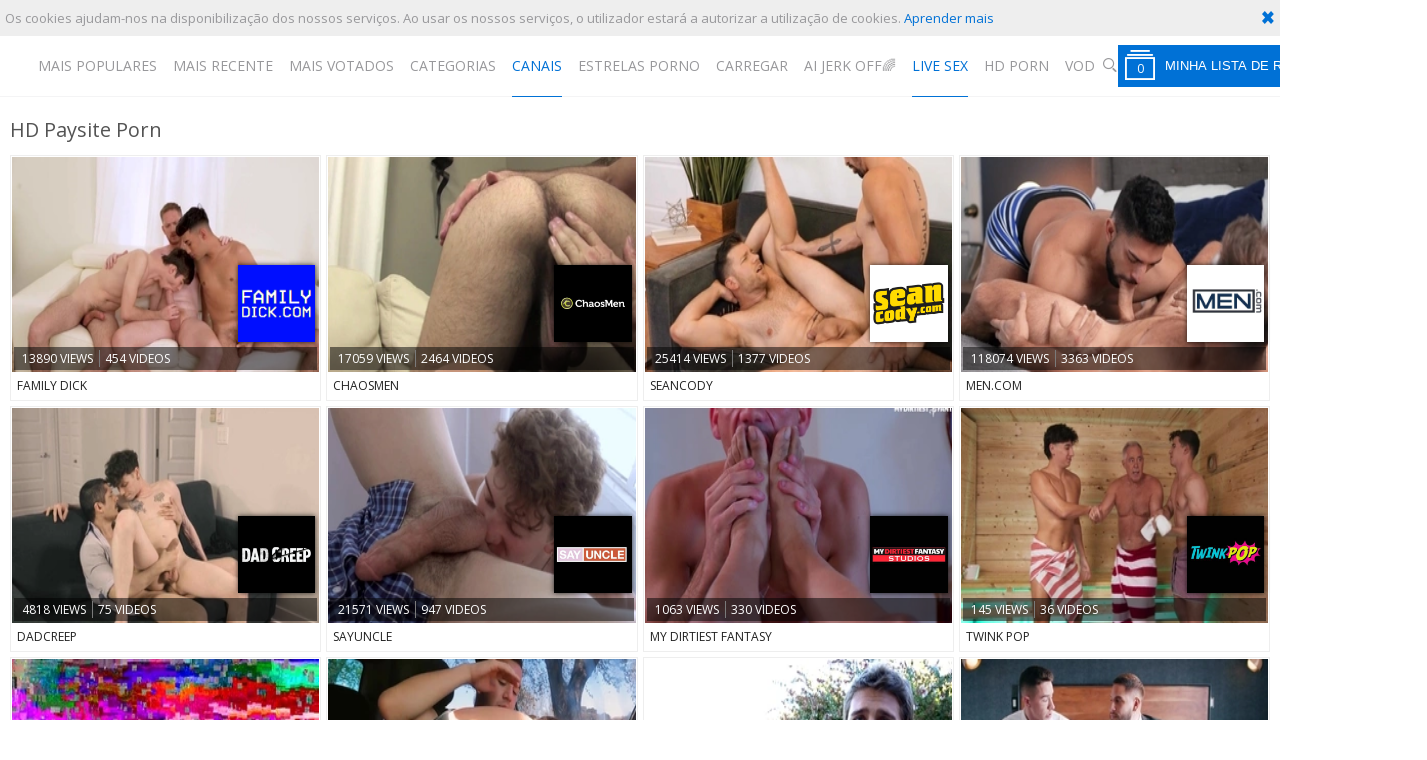

--- FILE ---
content_type: text/html; charset=UTF-8
request_url: https://www.xlgaytube.tv/pt/channels
body_size: 16038
content:
<!DOCTYPE html>
<html lang="pt">
<head>
	<meta charset="utf-8">
	<meta name="referrer" content="unsafe-url">
	<meta name="viewport" content="width=device-width, initial-scale=1.0, user-scalable=no">
	<title>Pornografia gay grátis de sites pagos - XL Gay Tube</title>
	<meta name="description" content="Avalie nossa enorme lista de pornografia de alta qualidade com sexo hardcore de meninos, disponíveis gratuitamente de sites premium.">
	<meta name="keywords" content="premium porn, paysites, gay sex videos">
					<link rel="alternate" hreflang="en" href="/channels">
		<link rel="alternate" hreflang="ru" href="/ru/channels">
		<link rel="alternate" hreflang="de" href="/de/channels">
		<link rel="alternate" hreflang="es" href="/es/channels">
		<link rel="alternate" hreflang="fr" href="/fr/channels">
		<link rel="alternate" hreflang="pt" href="/pt/channels">
		<link rel="alternate" hreflang="it" href="/it/channels">
			<link rel="apple-touch-icon"		sizes="57x57" 		href="/static/images/favicon/apple-icon-57x57-46a9de8807.png">
	<link rel="apple-touch-icon" 		sizes="60x60" 		href="/static/images/favicon/apple-icon-60x60-4388dd740e.png">
	<link rel="apple-touch-icon" 		sizes="72x72" 		href="/static/images/favicon/apple-icon-72x72-7df989ef9b.png">
	<link rel="apple-touch-icon" 		sizes="76x76" 		href="/static/images/favicon/apple-icon-76x76-3f333c6ff0.png">
	<link rel="apple-touch-icon" 		sizes="114x114" 	href="/static/images/favicon/apple-icon-114x114-16c1f852d8.png">
	<link rel="apple-touch-icon" 		sizes="120x120" 	href="/static/images/favicon/apple-icon-120x120-195ce04b4f.png">
	<link rel="apple-touch-icon" 		sizes="144x144" 	href="/static/images/favicon/apple-icon-144x144-10a1a95ead.png">
	<link rel="apple-touch-icon" 		sizes="152x152" 	href="/static/images/favicon/apple-icon-152x152-a16fe5ee89.png">
	<link rel="apple-touch-icon" 		sizes="180x180" 	href="/static/images/favicon/apple-icon-180x180-8810a7d20c.png">
	<link rel="icon" type="image/png"	sizes="192x192" 	href="/static/images/favicon/android-icon-192x192-faf323ed9b.png">
	<link rel="icon" type="image/png"	sizes="32x32" 		href="/static/images/favicon/favicon-32x32-2578363434.png">
	<link rel="icon" type="image/png"	sizes="96x96" 		href="/static/images/favicon/favicon-96x96-f148740cf0.png">
	<link rel="icon" type="image/png"	sizes="16x16" 		href="/static/images/favicon/favicon-16x16-c22f1b32e2.png">
	<link rel="manifest" href="/static/images/favicon/manifest-570701c301.json">
	<link rel='prefetch' href='/static/gallery-830f14a046.js'>
		<meta name="msapplication-TileColor" content=#fffff>
	<meta name="msapplication-TileImage" content="/static/images/favicon/ms-icon-144x144-10a1a95ead.png">
	<meta name="msapplication-config" content="/static/images/favicon/browserconfig-653d077300.xml">
	<meta name="theme-color" content=#fffff>
	<link href='//fonts.googleapis.com/css?family=Open+Sans:300italic,400italic,600italic,700italic,800italic,400,600,700,800,300' rel='stylesheet' type='text/css'>
    <link rel="stylesheet" href="/static/style-light-0c2bd35ed8.css">
	<script type="text/javascript" src="https://stats.hprofits.com/advertisement.min.js"></script>
									<!-- Google tag (gtag.js) -->
<script async src="https://www.googletagmanager.com/gtag/js?id=G-D4R2C374M4"></script>
<script>
  window.dataLayer = window.dataLayer || [];
  function gtag(){dataLayer.push(arguments);}
  gtag('js', new Date());
  function ga() {
    var args = Array.prototype.slice.call(arguments);
    if(args[1] === 'page_view') {
      var dimension = args[2] ? args[2] : {dimension1: 'other'};
      dimension['content_group'] = dimension.dimension1;
      gtag('config', 'G-D4R2C374M4', {
        send_page_view: false,
        content_group: dimension.dimension1
      });
      gtag('event', args[1], dimension);
      return;
    }
    gtag(args[1], args[3], {
        'event_category': args[2],
        'event_label': args[4]
    })
  }
ga('send', 'page_view', {dimension1: 'channels'});
window.gaId='G-D4R2C374M4';
</script>
		</head>
<body data-pp-stat="0">
	<div class="leaderboard-spot">
		
	</div>
	<div class="b-cookie" id="ticker">
		<div class="b-cookie__body clearfix">
			<div class="b-cookie-mess f-left">
				Os cookies ajudam-nos na disponibilização dos nossos serviços. Ao usar os nossos serviços, o utilizador estará a autorizar a utilização de cookies.
				<a href="/pt/cookie-policy">Aprender mais</a>
			</div>
			<a href="#" class="b-cookie__close f-right">
				<i class="icon-cancel icon-cross"></i>
			</a>
		</div>
	</div>
	<div class="b-root" id="b-root">
		<header class="b-header">
			<span class="js-pl-counter b-menu-button__counter">+1</span>
			<div class="row">
				<div class="b-header__logo">
					<a class="b-logo" href="/pt" title="High Quality Gay Porn Videos - XL Gay Tube" target="_self"><img src="/static/images/logo-2c9d39dd14.svg" alt="High Quality Gay Porn Videos - XL Gay Tube"></a>
				</div>
				<div class="b-header__nav">
															<nav class="b-main-nav">
						<a href="/pt" target="_self" class="b-main-nav__link " title="Mais populares">Mais populares</a>
						<a href="/pt/newest" target="_self" class="b-main-nav__link " title="Mais recente">Mais recente</a>
						<a href="/pt/top_rated" target="_self" class="b-main-nav__link " title="Mais votados">Mais votados</a>
						<!--<a href="/pt/longest" target="_self" class="b-main-nav__link " title="Mais longa">Mais longa</a>-->
						<a href="/pt/categories" target="_self" class="b-main-nav__link " title="Categorias">Categorias</a>
												<a href="/pt/channels" target="_self" class="b-main-nav__link is-active" title="Canais">Canais</a>
												<a href="/pt/pornstars" target="_self" class="b-main-nav__link " title="Estrelas porno">Estrelas porno</a>
						<a href="/pt/upload" class="b-main-nav__link " title="Carregar">
							Carregar
						</a>
						<a href="https://wolf-327b.com/resource?zones=300" target="_blank" rel="nofollow" class="b-main-nav__link b-main-nav__link--mi js-menu-random js-hp-tl" data-spot="MI1" data-banner-id="">
    AI JERK OFF🌈
</a>

<a href="https://wolf-327b.com/resource?zones=301" target="_blank" rel="nofollow" class="b-main-nav__link b-main-nav__link--mi js-menu-random active js-hp-tl" data-spot="MI2" data-banner-id="">
    Live Sex
</a>

<a href="https://wolf-327b.com/resource?zones=302" target="_blank" rel="nofollow" class="b-main-nav__link b-main-nav__link--mi js-menu-random js-hp-tl" data-spot="MI3" data-banner-id="">
    HD Porn
</a>

<a href="https://fhgte.com/gay?utm_campaign=ai.CxY&utm_content=mi4" target="_blank" rel="nofollow" class="b-main-nav__link b-main-nav__link--mi js-menu-random js-hp-tl" data-spot="MI4" data-banner-id="">
    VOD
</a>

					</nav>
					<form id="search" class="b-search js-search" name="search_form" method="get" action="/pt/search/-query-">
						<div class="b-search__wrap js-search-field">
							<div class="b-search__wrap-icon">
								<i class="icon-search"></i>
							</div>
							<input
								type="text"
								value=""
								name="query"
								placeholder="Pesquisa..."
								autocomplete="off"
								data-url-search="/pt/search-suggestions/-query-"
								class="b-search__input js-search-input"
							>
							<div class="b-search__controls">
								<button class="b-search__submit" id="search-button">
									enviar
								</button>
								<button class="b-search__cancel js-search-cancel">
									cancelar
								</button>
							</div>
						</div>
						<div class="b-search__open js-search-open">
							<i class="icon-search"></i>
							pesquisa
						</div>
						<div class="b-search-suggestions js-search-suggestions">
							<div class="row">
																																		<div class="b-suggestion clearfix">
	<h4 class="b-suggestion__title">Principais pesquisas:</h4>
	<div class="b-suggestion__list">
				<a href="/pt/search/german" class="b-suggestion__link b-info__cat-link" target="_self" data-type="trending">german</a>
				<a href="/pt/search/german gangbang" class="b-suggestion__link b-info__cat-link" target="_self" data-type="trending">german gangbang</a>
				<a href="/pt/search/Gay" class="b-suggestion__link b-info__cat-link" target="_self" data-type="trending">Gay</a>
				<a href="/pt/search/Solo" class="b-suggestion__link b-info__cat-link" target="_self" data-type="trending">Solo</a>
				<a href="/pt/search/macho" class="b-suggestion__link b-info__cat-link" target="_self" data-type="trending">macho</a>
				<a href="/pt/search/go crazy" class="b-suggestion__link b-info__cat-link" target="_self" data-type="trending">go crazy</a>
				<a href="/pt/search/go crazy party" class="b-suggestion__link b-info__cat-link" target="_self" data-type="trending">go crazy party</a>
				<a href="/pt/search/party" class="b-suggestion__link b-info__cat-link" target="_self" data-type="trending">party</a>
			</div>
</div>

																<div id="search-dropdown" data-loader-text="Carregando"></div>
							</div>
						</div>
					</form>
				</div>
				<div class="b-header__tools b-tools">
					<button class="b-offcanvas-open js-offcanvas-button">
						<i class="icon-list_menu"></i>
					</button>
					<button class="b-offcanvas-open b-offcanvas-open--search js-search-button">
						<i class="icon-search"></i>
					</button>
					<button class="b-playlist__open js-pl-toggle">
						<i class="icon-playlist"><span class="js-playlist-counter"></span></i><span>Minha lista de reprodução</span>
					</button>
					<div class="b-dropdown--lang js-dropdown">
						<div class="b-dropdown--lang__selected js-dropdown__selected">
							<i class="icon-flag-pt"></i><i class="icon-arrrow_dn"></i>
						</div>
						<div class="b-dropdown--lang__select is-hidden js-lang-switcher">
							<div class="relative">
															<a
									href="/channels"
									class="js-lang"
									data-lang="en"
									target="_self"
									title="Troque para English"
								>
									<i class="icon-flag-en"></i><span>En</span>
								</a>
															<a
									href="/ru/channels"
									class="js-lang"
									data-lang="ru"
									target="_self"
									title="Troque para Russian"
								>
									<i class="icon-flag-ru"></i><span>Ru</span>
								</a>
															<a
									href="/de/channels"
									class="js-lang"
									data-lang="de"
									target="_self"
									title="Troque para German"
								>
									<i class="icon-flag-de"></i><span>De</span>
								</a>
															<a
									href="/es/channels"
									class="js-lang"
									data-lang="es"
									target="_self"
									title="Troque para Spanish"
								>
									<i class="icon-flag-es"></i><span>Es</span>
								</a>
															<a
									href="/fr/channels"
									class="js-lang"
									data-lang="fr"
									target="_self"
									title="Troque para French"
								>
									<i class="icon-flag-fr"></i><span>Fr</span>
								</a>
															<a
									href="/it/channels"
									class="js-lang"
									data-lang="it"
									target="_self"
									title="Troque para Italian"
								>
									<i class="icon-flag-it"></i><span>It</span>
								</a>
														</div>
						</div>
					</div>
				</div>
			</div>
		</header>
		<section class="row">
			<div class="b-mobile-random-links js-random-links-mobile-spot"></div>
			<div class="b-mobile-spots header-spot header-random"><div data-hp-id="97" data-hp-zone></div></div>			<div id="playlist-wrapper" data-playlist-url="/pt/playlist">
	<div class="b-playlist js-playlist-panel is-hide">
		<div class="relative">
			<h5 class="b-playlist__head f-left">Lista de reprodução</h5>
			<div class="f-right">
				<div class="b-playlist-controls">
					<button class="js-prev-video"><i class="icon-arrow_playlistleft"></i></button>
					<button class="js-rand-video"><i class="icon-shuffle"></i></button>
					<button class="js-next-video"><i class="icon-arrow_playlistright"></i></button>
					<button class="js-pl-close b-playlist__close"><i class="icon-cancel icon-cross"></i></button>
				</div>
			</div>
			<div class="clear"></div>
			<div class="b-playlist__empty js-empty-mess is-hide">
				A sua lista de reprodução está vazia. Adicione galerias à sua playlist clicando no ícone <button class="b-thumb-item__add"><i class="icon-plus"></i></button> nos seus vídeos favoritos.
			</div>
			<!-- Swiper -->
			<div class="swiper-container" id="playlist">
				<div class="swiper-wrapper">
				</div>
			</div>
			<!-- Add Scrollbar -->
			<div class="swiper-scrollbar playlist-scrollbar" style="display: none;"></div>
		</div>
	</div>
	
	<script id="thumb-template" type="text/template">
		<div class="swiper-slide">
			<div class="b-thumb-item">
				<div>
					<a href="{{ thumbLink }}" class="js-gallery-stats js-gallery-link" data-gallery-id="{{ galleryId }}" data-thumb-id="{{ thumbId }}">
						<div class="b-thumb-item__img">
							{{ thumbImage }}
						</div>
						<button class="b-thumb-item__add js-rm-from-pl"><i class="icon-cross"></i></button>
						<h3 class="b-thumb-item__title js-gallery-title">{{ title }}</h3>
					</a>
				</div>
			</div>
		</div>
	</script>
	
</div>
			<div class="" id="main">
							<div class="clearfix front-page-header">
					<div class="b-head b-head--page f-left">
						<h1>HD Paysite Porn</h1>
					</div>
					


				</div>
										<div class="clearfix">
					<div
						id="galleries"
						class="b-thumb-list js-no-trade js-channel-list"
						data-infinite-scroll="1"
						data-infinite-scroll-url="/pt/channels?page=-page-"
						data-page="1"
					>
						
<div class="b-thumb-item b-thumb-item--cat b-thumb-item--channel js-thumb">
	<div>
		<a
			class="js-channel-stats"
			title="Family Dick"
			href="/pt/channels/familydick"
			data-channel-id="164"
		>
			<div class="b-thumb-item__img">
				<picture>
											<source type="image/webp" srcset="https://icdn05.xlgaytube.tv/74773/1_3738601_4.webp">
											<source type="image/jpeg" srcset="https://icdn05.xlgaytube.tv/74773/1_3738601_4.jpg">
										<img src="https://icdn05.xlgaytube.tv/74773/1_3738601_4.jpg" width="480" height="320" alt="Family Dick">
				</picture>
				<div class="b-thumb-item__img-info">
					<div class="clearfix">
						<div class="f-left">
							<span class="b-thumb-item__duration">13890 views</span>
							<span>454 videos</span>
						</div>
					</div>
				</div>
			</div>
			<div class="b-thumb-item__channel-logo">
				<img src="https://icdn05.xlgaytube.tv/channel/164/bc82f3047cfd94f0f1dbdda3de92bbb9.jpeg" alt="Family Dick">
			</div>
			<h2 class="b-thumb-item__title">Family Dick</h2>
		</a>
	</div>
</div>
<div class="b-thumb-item b-thumb-item--cat b-thumb-item--channel js-thumb">
	<div>
		<a
			class="js-channel-stats"
			title="ChaosMen"
			href="/pt/channels/chaosmen"
			data-channel-id="713"
		>
			<div class="b-thumb-item__img">
				<picture>
											<source type="image/webp" srcset="https://icdn05.xlgaytube.tv/79827/3991314_12.webp">
											<source type="image/jpeg" srcset="https://icdn05.xlgaytube.tv/79827/3991314_12.jpg">
										<img src="https://icdn05.xlgaytube.tv/79827/3991314_12.jpg" width="480" height="320" alt="ChaosMen">
				</picture>
				<div class="b-thumb-item__img-info">
					<div class="clearfix">
						<div class="f-left">
							<span class="b-thumb-item__duration">17059 views</span>
							<span>2464 videos</span>
						</div>
					</div>
				</div>
			</div>
			<div class="b-thumb-item__channel-logo">
				<img src="https://icdn05.xlgaytube.tv/channel/713/b124fdc115e6ccbf9f200f212016ee6a.jpg" alt="ChaosMen">
			</div>
			<h2 class="b-thumb-item__title">ChaosMen</h2>
		</a>
	</div>
</div>
<div class="b-thumb-item b-thumb-item--cat b-thumb-item--channel js-thumb">
	<div>
		<a
			class="js-channel-stats"
			title="SeanCody"
			href="/pt/channels/seancody"
			data-channel-id="162"
		>
			<div class="b-thumb-item__img">
				<picture>
											<source type="image/webp" srcset="https://icdn05.xlgaytube.tv/72271/1_3613531_9.webp">
											<source type="image/jpeg" srcset="https://icdn05.xlgaytube.tv/72271/1_3613531_9.jpg">
										<img src="https://icdn05.xlgaytube.tv/72271/1_3613531_9.jpg" width="480" height="320" alt="SeanCody">
				</picture>
				<div class="b-thumb-item__img-info">
					<div class="clearfix">
						<div class="f-left">
							<span class="b-thumb-item__duration">25414 views</span>
							<span>1377 videos</span>
						</div>
					</div>
				</div>
			</div>
			<div class="b-thumb-item__channel-logo">
				<img src="https://icdn05.xlgaytube.tv/channel/162/32c615f1e7ae5646a4ae4ce83f14acc1.png" alt="SeanCody">
			</div>
			<h2 class="b-thumb-item__title">SeanCody</h2>
		</a>
	</div>
</div>
<div class="b-thumb-item b-thumb-item--cat b-thumb-item--channel js-thumb">
	<div>
		<a
			class="js-channel-stats"
			title="Men.com"
			href="/pt/channels/men"
			data-channel-id="159"
		>
			<div class="b-thumb-item__img">
				<picture>
											<source type="image/webp" srcset="https://icdn05.xlgaytube.tv/67200/1_3359961_5.webp">
											<source type="image/jpeg" srcset="https://icdn05.xlgaytube.tv/67200/1_3359961_5.jpg">
										<img src="https://icdn05.xlgaytube.tv/67200/1_3359961_5.jpg" width="480" height="320" alt="Men.com">
				</picture>
				<div class="b-thumb-item__img-info">
					<div class="clearfix">
						<div class="f-left">
							<span class="b-thumb-item__duration">118074 views</span>
							<span>3363 videos</span>
						</div>
					</div>
				</div>
			</div>
			<div class="b-thumb-item__channel-logo">
				<img src="https://icdn05.xlgaytube.tv/channel/159/bc546ae797258aa8af32639af3bd9890.jpeg" alt="Men.com">
			</div>
			<h2 class="b-thumb-item__title">Men.com</h2>
		</a>
	</div>
</div>
<div class="b-thumb-item b-thumb-item--cat b-thumb-item--channel js-thumb">
	<div>
		<a
			class="js-channel-stats"
			title="DadCreep"
			href="/pt/channels/dadcreep"
			data-channel-id="677"
		>
			<div class="b-thumb-item__img">
				<picture>
											<source type="image/webp" srcset="https://icdn05.xlgaytube.tv/67513/1_3375631_12.webp">
											<source type="image/jpeg" srcset="https://icdn05.xlgaytube.tv/67513/1_3375631_12.jpg">
										<img src="https://icdn05.xlgaytube.tv/67513/1_3375631_12.jpg" width="480" height="320" alt="DadCreep">
				</picture>
				<div class="b-thumb-item__img-info">
					<div class="clearfix">
						<div class="f-left">
							<span class="b-thumb-item__duration">4818 views</span>
							<span>75 videos</span>
						</div>
					</div>
				</div>
			</div>
			<div class="b-thumb-item__channel-logo">
				<img src="https://icdn05.xlgaytube.tv/channel/677/4ce627998d360845e73030a86fb71b45.jpeg" alt="DadCreep">
			</div>
			<h2 class="b-thumb-item__title">DadCreep</h2>
		</a>
	</div>
</div>
<div class="b-thumb-item b-thumb-item--cat b-thumb-item--channel js-thumb">
	<div>
		<a
			class="js-channel-stats"
			title="SayUncle"
			href="/pt/channels/sayuncle"
			data-channel-id="682"
		>
			<div class="b-thumb-item__img">
				<picture>
											<source type="image/webp" srcset="https://icdn05.xlgaytube.tv/67686/1_3384281_2.webp">
											<source type="image/jpeg" srcset="https://icdn05.xlgaytube.tv/67686/1_3384281_2.jpg">
										<img src="https://icdn05.xlgaytube.tv/67686/1_3384281_2.jpg" width="480" height="320" alt="SayUncle">
				</picture>
				<div class="b-thumb-item__img-info">
					<div class="clearfix">
						<div class="f-left">
							<span class="b-thumb-item__duration">21571 views</span>
							<span>947 videos</span>
						</div>
					</div>
				</div>
			</div>
			<div class="b-thumb-item__channel-logo">
				<img src="https://icdn05.xlgaytube.tv/channel/682/1feb6ad0718e857134b246350ac5a465.jpeg" alt="SayUncle">
			</div>
			<h2 class="b-thumb-item__title">SayUncle</h2>
		</a>
	</div>
</div>
<div class="b-thumb-item b-thumb-item--cat b-thumb-item--channel js-thumb">
	<div>
		<a
			class="js-channel-stats"
			title="My Dirtiest Fantasy"
			href="/pt/channels/my-dirtiest-fantasy"
			data-channel-id="833"
		>
			<div class="b-thumb-item__img">
				<picture>
											<source type="image/webp" srcset="https://icdn05.xlgaytube.tv/79231/3961528_8.webp">
											<source type="image/jpeg" srcset="https://icdn05.xlgaytube.tv/79231/3961528_8.jpg">
										<img src="https://icdn05.xlgaytube.tv/79231/3961528_8.jpg" width="480" height="320" alt="My Dirtiest Fantasy">
				</picture>
				<div class="b-thumb-item__img-info">
					<div class="clearfix">
						<div class="f-left">
							<span class="b-thumb-item__duration">1063 views</span>
							<span>330 videos</span>
						</div>
					</div>
				</div>
			</div>
			<div class="b-thumb-item__channel-logo">
				<img src="https://icdn05.xlgaytube.tv/channel/833/5e163170d5b6d343da37688450e09680.jpg" alt="My Dirtiest Fantasy">
			</div>
			<h2 class="b-thumb-item__title">My Dirtiest Fantasy</h2>
		</a>
	</div>
</div>
<div class="b-thumb-item b-thumb-item--cat b-thumb-item--channel js-thumb">
	<div>
		<a
			class="js-channel-stats"
			title="Twink Pop"
			href="/pt/channels/twink-pop"
			data-channel-id="838"
		>
			<div class="b-thumb-item__img">
				<picture>
											<source type="image/webp" srcset="https://icdn05.xlgaytube.tv/79344/3967175_25.webp">
											<source type="image/jpeg" srcset="https://icdn05.xlgaytube.tv/79344/3967175_25.jpg">
										<img src="https://icdn05.xlgaytube.tv/79344/3967175_25.jpg" width="480" height="320" alt="Twink Pop">
				</picture>
				<div class="b-thumb-item__img-info">
					<div class="clearfix">
						<div class="f-left">
							<span class="b-thumb-item__duration">145 views</span>
							<span>36 videos</span>
						</div>
					</div>
				</div>
			</div>
			<div class="b-thumb-item__channel-logo">
				<img src="https://icdn05.xlgaytube.tv/channel/838/b830e5e419add30fd29e9dbe77c13696.jpg" alt="Twink Pop">
			</div>
			<h2 class="b-thumb-item__title">Twink Pop</h2>
		</a>
	</div>
</div>
<div class="b-thumb-item b-thumb-item--cat b-thumb-item--channel js-thumb">
	<div>
		<a
			class="js-channel-stats"
			title="RealityDudes"
			href="/pt/channels/realitydudes"
			data-channel-id="161"
		>
			<div class="b-thumb-item__img">
				<picture>
											<source type="image/webp" srcset="https://icdn05.xlgaytube.tv/80306/4015299_12.webp">
											<source type="image/jpeg" srcset="https://icdn05.xlgaytube.tv/80306/4015299_12.jpg">
										<img src="https://icdn05.xlgaytube.tv/80306/4015299_12.jpg" width="480" height="320" alt="RealityDudes">
				</picture>
				<div class="b-thumb-item__img-info">
					<div class="clearfix">
						<div class="f-left">
							<span class="b-thumb-item__duration">9400 views</span>
							<span>563 videos</span>
						</div>
					</div>
				</div>
			</div>
			<div class="b-thumb-item__channel-logo">
				<img src="https://icdn05.xlgaytube.tv/channel/161/fad58306be6d625a8f5ea8615779dd4d.jpeg" alt="RealityDudes">
			</div>
			<h2 class="b-thumb-item__title">RealityDudes</h2>
		</a>
	</div>
</div>
<div class="b-thumb-item b-thumb-item--cat b-thumb-item--channel js-thumb">
	<div>
		<a
			class="js-channel-stats"
			title="DickRides"
			href="/pt/channels/dickrides"
			data-channel-id="725"
		>
			<div class="b-thumb-item__img">
				<picture>
											<source type="image/webp" srcset="https://icdn05.xlgaytube.tv/78030/1_3901488_5.webp">
											<source type="image/jpeg" srcset="https://icdn05.xlgaytube.tv/78030/1_3901488_5.jpg">
										<img src="https://icdn05.xlgaytube.tv/78030/1_3901488_5.jpg" width="480" height="320" alt="DickRides">
				</picture>
				<div class="b-thumb-item__img-info">
					<div class="clearfix">
						<div class="f-left">
							<span class="b-thumb-item__duration">1400 views</span>
							<span>22 videos</span>
						</div>
					</div>
				</div>
			</div>
			<div class="b-thumb-item__channel-logo">
				<img src="https://icdn05.xlgaytube.tv/channel/725/bfbcfc02d211b2c15a9c1949e55fc080.jpg" alt="DickRides">
			</div>
			<h2 class="b-thumb-item__title">DickRides</h2>
		</a>
	</div>
</div>
<div class="b-thumb-item b-thumb-item--cat b-thumb-item--channel js-thumb">
	<div>
		<a
			class="js-channel-stats"
			title="NextDoorStudios"
			href="/pt/channels/nextdoor"
			data-channel-id="170"
		>
			<div class="b-thumb-item__img">
				<picture>
											<source type="image/webp" srcset="https://icdn05.xlgaytube.tv/79525/3976244_1.webp">
											<source type="image/jpeg" srcset="https://icdn05.xlgaytube.tv/79525/3976244_1.jpg">
										<img src="https://icdn05.xlgaytube.tv/79525/3976244_1.jpg" width="480" height="320" alt="NextDoorStudios">
				</picture>
				<div class="b-thumb-item__img-info">
					<div class="clearfix">
						<div class="f-left">
							<span class="b-thumb-item__duration">45106 views</span>
							<span>2264 videos</span>
						</div>
					</div>
				</div>
			</div>
			<div class="b-thumb-item__channel-logo">
				<img src="https://icdn05.xlgaytube.tv/channel/170/bbd7b5a664e5f653dfaee5fee2cef57d.jpeg" alt="NextDoorStudios">
			</div>
			<h2 class="b-thumb-item__title">NextDoorStudios</h2>
		</a>
	</div>
</div>
<div class="b-thumb-item b-thumb-item--cat b-thumb-item--channel js-thumb">
	<div>
		<a
			class="js-channel-stats"
			title="AdultTime"
			href="/pt/channels/adulttime"
			data-channel-id="749"
		>
			<div class="b-thumb-item__img">
				<picture>
											<source type="image/webp" srcset="https://icdn05.xlgaytube.tv/79314/3965660_59.webp">
											<source type="image/jpeg" srcset="https://icdn05.xlgaytube.tv/79314/3965660_59.jpg">
										<img src="https://icdn05.xlgaytube.tv/79314/3965660_59.jpg" width="480" height="320" alt="AdultTime">
				</picture>
				<div class="b-thumb-item__img-info">
					<div class="clearfix">
						<div class="f-left">
							<span class="b-thumb-item__duration">464 views</span>
							<span>52 videos</span>
						</div>
					</div>
				</div>
			</div>
			<div class="b-thumb-item__channel-logo">
				<img src="https://icdn05.xlgaytube.tv/channel/749/a268ca7fce7c480c83ab88fb495aa60c.jpg" alt="AdultTime">
			</div>
			<h2 class="b-thumb-item__title">AdultTime</h2>
		</a>
	</div>
</div>
<div class="b-thumb-item b-thumb-item--cat b-thumb-item--channel js-thumb">
	<div>
		<a
			class="js-channel-stats"
			title="DaddySexFiles"
			href="/pt/channels/daddysexfiles"
			data-channel-id="261"
		>
			<div class="b-thumb-item__img">
				<picture>
											<source type="image/webp" srcset="https://icdn05.xlgaytube.tv/67198/1_3359891_2.webp">
											<source type="image/jpeg" srcset="https://icdn05.xlgaytube.tv/67198/1_3359891_2.jpg">
										<img src="https://icdn05.xlgaytube.tv/67198/1_3359891_2.jpg" width="480" height="320" alt="DaddySexFiles">
				</picture>
				<div class="b-thumb-item__img-info">
					<div class="clearfix">
						<div class="f-left">
							<span class="b-thumb-item__duration">3626 views</span>
							<span>113 videos</span>
						</div>
					</div>
				</div>
			</div>
			<div class="b-thumb-item__channel-logo">
				<img src="https://icdn05.xlgaytube.tv/channel/261/5a31a2e94aefd27b96e02d1cbbe5e809.jpeg" alt="DaddySexFiles">
			</div>
			<h2 class="b-thumb-item__title">DaddySexFiles</h2>
		</a>
	</div>
</div>
<div class="b-thumb-item b-thumb-item--cat b-thumb-item--channel js-thumb">
	<div>
		<a
			class="js-channel-stats"
			title="LustForBoys.com"
			href="/pt/channels/lustforboys-com"
			data-channel-id="700"
		>
			<div class="b-thumb-item__img">
				<picture>
											<source type="image/webp" srcset="https://icdn05.xlgaytube.tv/79013/1_3950636_5.webp">
											<source type="image/jpeg" srcset="https://icdn05.xlgaytube.tv/79013/1_3950636_5.jpg">
										<img src="https://icdn05.xlgaytube.tv/79013/1_3950636_5.jpg" width="480" height="320" alt="LustForBoys.com">
				</picture>
				<div class="b-thumb-item__img-info">
					<div class="clearfix">
						<div class="f-left">
							<span class="b-thumb-item__duration">2830 views</span>
							<span>220 videos</span>
						</div>
					</div>
				</div>
			</div>
			<div class="b-thumb-item__channel-logo">
				<img src="https://icdn05.xlgaytube.tv/channel/700/5b2fc541ce7554e2ccc3f1a77e76fec6.jpg" alt="LustForBoys.com">
			</div>
			<h2 class="b-thumb-item__title">LustForBoys.com</h2>
		</a>
	</div>
</div>
<div class="b-thumb-item b-thumb-item--cat b-thumb-item--channel js-thumb">
	<div>
		<a
			class="js-channel-stats"
			title="ExtraBigDicks"
			href="/pt/channels/extrabigdicks"
			data-channel-id="175"
		>
			<div class="b-thumb-item__img">
				<picture>
											<source type="image/webp" srcset="https://icdn05.xlgaytube.tv/63444/1_3172160_8.webp">
											<source type="image/jpeg" srcset="https://icdn05.xlgaytube.tv/63444/1_3172160_8.jpg">
										<img src="https://icdn05.xlgaytube.tv/63444/1_3172160_8.jpg" width="480" height="320" alt="ExtraBigDicks">
				</picture>
				<div class="b-thumb-item__img-info">
					<div class="clearfix">
						<div class="f-left">
							<span class="b-thumb-item__duration">13785 views</span>
							<span>1068 videos</span>
						</div>
					</div>
				</div>
			</div>
			<div class="b-thumb-item__channel-logo">
				<img src="https://icdn05.xlgaytube.tv/channel/175/b4ffda7753b71ca0619989a43cb7cfe4.jpeg" alt="ExtraBigDicks">
			</div>
			<h2 class="b-thumb-item__title">ExtraBigDicks</h2>
		</a>
	</div>
</div>
<div class="b-thumb-item b-thumb-item--cat b-thumb-item--channel js-thumb">
	<div>
		<a
			class="js-channel-stats"
			title="ClubBangBoys"
			href="/pt/channels/clubbangboys"
			data-channel-id="779"
		>
			<div class="b-thumb-item__img">
				<picture>
											<source type="image/webp" srcset="https://icdn05.xlgaytube.tv/77977/1_3898841_8.webp">
											<source type="image/jpeg" srcset="https://icdn05.xlgaytube.tv/77977/1_3898841_8.jpg">
										<img src="https://icdn05.xlgaytube.tv/77977/1_3898841_8.jpg" width="480" height="320" alt="ClubBangBoys">
				</picture>
				<div class="b-thumb-item__img-info">
					<div class="clearfix">
						<div class="f-left">
							<span class="b-thumb-item__duration">3520 views</span>
							<span>193 videos</span>
						</div>
					</div>
				</div>
			</div>
			<div class="b-thumb-item__channel-logo">
				<img src="https://icdn05.xlgaytube.tv/channel/779/63cb4473d487773cca36207969bca777.jpg" alt="ClubBangBoys">
			</div>
			<h2 class="b-thumb-item__title">ClubBangBoys</h2>
		</a>
	</div>
</div>
<div class="b-thumb-item b-thumb-item--cat b-thumb-item--channel js-thumb">
	<div>
		<a
			class="js-channel-stats"
			title="Maskurbate"
			href="/pt/channels/maskurbate"
			data-channel-id="692"
		>
			<div class="b-thumb-item__img">
				<picture>
											<source type="image/webp" srcset="https://icdn05.xlgaytube.tv/69278/1_3463891_13.webp">
											<source type="image/jpeg" srcset="https://icdn05.xlgaytube.tv/69278/1_3463891_13.jpg">
										<img src="https://icdn05.xlgaytube.tv/69278/1_3463891_13.jpg" width="480" height="320" alt="Maskurbate">
				</picture>
				<div class="b-thumb-item__img-info">
					<div class="clearfix">
						<div class="f-left">
							<span class="b-thumb-item__duration">7435 views</span>
							<span>573 videos</span>
						</div>
					</div>
				</div>
			</div>
			<div class="b-thumb-item__channel-logo">
				<img src="https://icdn05.xlgaytube.tv/channel/692/399578fc68a467876040e9b841897248.jpg" alt="Maskurbate">
			</div>
			<h2 class="b-thumb-item__title">Maskurbate</h2>
		</a>
	</div>
</div>
<div class="b-thumb-item b-thumb-item--cat b-thumb-item--channel js-thumb">
	<div>
		<a
			class="js-channel-stats"
			title="ActiveDuty"
			href="/pt/channels/activeduty"
			data-channel-id="689"
		>
			<div class="b-thumb-item__img">
				<picture>
											<source type="image/webp" srcset="https://icdn05.xlgaytube.tv/70476/1_3523751_2.webp">
											<source type="image/jpeg" srcset="https://icdn05.xlgaytube.tv/70476/1_3523751_2.jpg">
										<img src="https://icdn05.xlgaytube.tv/70476/1_3523751_2.jpg" width="480" height="320" alt="ActiveDuty">
				</picture>
				<div class="b-thumb-item__img-info">
					<div class="clearfix">
						<div class="f-left">
							<span class="b-thumb-item__duration">14879 views</span>
							<span>1426 videos</span>
						</div>
					</div>
				</div>
			</div>
			<div class="b-thumb-item__channel-logo">
				<img src="https://icdn05.xlgaytube.tv/channel/689/50035431f497494930cdaf3612167ea1.jpg" alt="ActiveDuty">
			</div>
			<h2 class="b-thumb-item__title">ActiveDuty</h2>
		</a>
	</div>
</div>
<div class="b-thumb-item b-thumb-item--cat b-thumb-item--channel js-thumb">
	<div>
		<a
			class="js-channel-stats"
			title="PigBottoms"
			href="/pt/channels/pigbottoms"
			data-channel-id="724"
		>
			<div class="b-thumb-item__img">
				<picture>
											<source type="image/webp" srcset="https://icdn05.xlgaytube.tv/74759/1_3737921_4.webp">
											<source type="image/jpeg" srcset="https://icdn05.xlgaytube.tv/74759/1_3737921_4.jpg">
										<img src="https://icdn05.xlgaytube.tv/74759/1_3737921_4.jpg" width="480" height="320" alt="PigBottoms">
				</picture>
				<div class="b-thumb-item__img-info">
					<div class="clearfix">
						<div class="f-left">
							<span class="b-thumb-item__duration">2059 views</span>
							<span>25 videos</span>
						</div>
					</div>
				</div>
			</div>
			<div class="b-thumb-item__channel-logo">
				<img src="https://icdn05.xlgaytube.tv/channel/724/36f5a9f614d18c87484c3e7a136f0073.jpg" alt="PigBottoms">
			</div>
			<h2 class="b-thumb-item__title">PigBottoms</h2>
		</a>
	</div>
</div>
<div class="b-thumb-item b-thumb-item--cat b-thumb-item--channel js-thumb">
	<div>
		<a
			class="js-channel-stats"
			title="BoyForSale"
			href="/pt/channels/boyforsale"
			data-channel-id="748"
		>
			<div class="b-thumb-item__img">
				<picture>
											<source type="image/webp" srcset="https://icdn05.xlgaytube.tv/76126/1_3806281_4.webp">
											<source type="image/jpeg" srcset="https://icdn05.xlgaytube.tv/76126/1_3806281_4.jpg">
										<img src="https://icdn05.xlgaytube.tv/76126/1_3806281_4.jpg" width="480" height="320" alt="BoyForSale">
				</picture>
				<div class="b-thumb-item__img-info">
					<div class="clearfix">
						<div class="f-left">
							<span class="b-thumb-item__duration">2771 views</span>
							<span>239 videos</span>
						</div>
					</div>
				</div>
			</div>
			<div class="b-thumb-item__channel-logo">
				<img src="https://icdn05.xlgaytube.tv/channel/748/7ed86863851fa71c1bc3fdbfd1f5cfe7.jpg" alt="BoyForSale">
			</div>
			<h2 class="b-thumb-item__title">BoyForSale</h2>
		</a>
	</div>
</div>
<div class="b-thumb-item b-thumb-item--cat b-thumb-item--channel js-thumb">
	<div>
		<a
			class="js-channel-stats"
			title="IOMacho"
			href="/pt/channels/iomacho"
			data-channel-id="740"
		>
			<div class="b-thumb-item__img">
				<picture>
											<source type="image/webp" srcset="https://icdn05.xlgaytube.tv/75875/1_3793741_3.webp">
											<source type="image/jpeg" srcset="https://icdn05.xlgaytube.tv/75875/1_3793741_3.jpg">
										<img src="https://icdn05.xlgaytube.tv/75875/1_3793741_3.jpg" width="480" height="320" alt="IOMacho">
				</picture>
				<div class="b-thumb-item__img-info">
					<div class="clearfix">
						<div class="f-left">
							<span class="b-thumb-item__duration">4723 views</span>
							<span>337 videos</span>
						</div>
					</div>
				</div>
			</div>
			<div class="b-thumb-item__channel-logo">
				<img src="https://icdn05.xlgaytube.tv/channel/740/7815cc290e2a3b24f1202f115ab25614.jpg" alt="IOMacho">
			</div>
			<h2 class="b-thumb-item__title">IOMacho</h2>
		</a>
	</div>
</div>
<div class="b-thumb-item b-thumb-item--cat b-thumb-item--channel js-thumb">
	<div>
		<a
			class="js-channel-stats"
			title="Fantasy Xtudio"
			href="/pt/channels/fantasy-xtudio"
			data-channel-id="784"
		>
			<div class="b-thumb-item__img">
				<picture>
											<source type="image/webp" srcset="https://icdn05.xlgaytube.tv/78163/1_3908127_6.webp">
											<source type="image/jpeg" srcset="https://icdn05.xlgaytube.tv/78163/1_3908127_6.jpg">
										<img src="https://icdn05.xlgaytube.tv/78163/1_3908127_6.jpg" width="480" height="320" alt="Fantasy Xtudio">
				</picture>
				<div class="b-thumb-item__img-info">
					<div class="clearfix">
						<div class="f-left">
							<span class="b-thumb-item__duration">44 views</span>
							<span>8 videos</span>
						</div>
					</div>
				</div>
			</div>
			<div class="b-thumb-item__channel-logo">
				<img src="https://icdn05.xlgaytube.tv/channel/784/438ff90d31a4b36f8f400102a2291893.jpg" alt="Fantasy Xtudio">
			</div>
			<h2 class="b-thumb-item__title">Fantasy Xtudio</h2>
		</a>
	</div>
</div>
<div class="b-thumb-item b-thumb-item--cat b-thumb-item--channel js-thumb">
	<div>
		<a
			class="js-channel-stats"
			title="EastBoys"
			href="/pt/channels/eastboys"
			data-channel-id="688"
		>
			<div class="b-thumb-item__img">
				<picture>
											<source type="image/webp" srcset="https://icdn05.xlgaytube.tv/68253/1_3412611_8.webp">
											<source type="image/jpeg" srcset="https://icdn05.xlgaytube.tv/68253/1_3412611_8.jpg">
										<img src="https://icdn05.xlgaytube.tv/68253/1_3412611_8.jpg" width="480" height="320" alt="EastBoys">
				</picture>
				<div class="b-thumb-item__img-info">
					<div class="clearfix">
						<div class="f-left">
							<span class="b-thumb-item__duration">13020 views</span>
							<span>780 videos</span>
						</div>
					</div>
				</div>
			</div>
			<div class="b-thumb-item__channel-logo">
				<img src="https://icdn05.xlgaytube.tv/channel/688/ef803cc230d4247ca274da9c9ec07c40.jpeg" alt="EastBoys">
			</div>
			<h2 class="b-thumb-item__title">EastBoys</h2>
		</a>
	</div>
</div>
<div class="b-thumb-item b-thumb-item--cat b-thumb-item--channel js-thumb">
	<div>
		<a
			class="js-channel-stats"
			title="NextDoorTwink"
			href="/pt/channels/nextdoortwink"
			data-channel-id="172"
		>
			<div class="b-thumb-item__img">
				<picture>
											<source type="image/webp" srcset="https://icdn05.xlgaytube.tv/68426/1_3421281_9.webp">
											<source type="image/jpeg" srcset="https://icdn05.xlgaytube.tv/68426/1_3421281_9.jpg">
										<img src="https://icdn05.xlgaytube.tv/68426/1_3421281_9.jpg" width="480" height="320" alt="NextDoorTwink">
				</picture>
				<div class="b-thumb-item__img-info">
					<div class="clearfix">
						<div class="f-left">
							<span class="b-thumb-item__duration">5005 views</span>
							<span>434 videos</span>
						</div>
					</div>
				</div>
			</div>
			<div class="b-thumb-item__channel-logo">
				<img src="https://icdn05.xlgaytube.tv/channel/172/dd6e0d716d646795e6770b2c53c994fa.jpeg" alt="NextDoorTwink">
			</div>
			<h2 class="b-thumb-item__title">NextDoorTwink</h2>
		</a>
	</div>
</div>
<div class="b-thumb-item b-thumb-item--cat b-thumb-item--channel js-thumb">
	<div>
		<a
			class="js-channel-stats"
			title="DisruptiveFilms"
			href="/pt/channels/disruptivefilms"
			data-channel-id="703"
		>
			<div class="b-thumb-item__img">
				<picture>
											<source type="image/webp" srcset="https://icdn05.xlgaytube.tv/73223/1_3661101_12.webp">
											<source type="image/jpeg" srcset="https://icdn05.xlgaytube.tv/73223/1_3661101_12.jpg">
										<img src="https://icdn05.xlgaytube.tv/73223/1_3661101_12.jpg" width="480" height="320" alt="DisruptiveFilms">
				</picture>
				<div class="b-thumb-item__img-info">
					<div class="clearfix">
						<div class="f-left">
							<span class="b-thumb-item__duration">4079 views</span>
							<span>136 videos</span>
						</div>
					</div>
				</div>
			</div>
			<div class="b-thumb-item__channel-logo">
				<img src="https://icdn05.xlgaytube.tv/channel/703/69bc4b6cbf6fcd7174f5a5c70e95cbb0.jpg" alt="DisruptiveFilms">
			</div>
			<h2 class="b-thumb-item__title">DisruptiveFilms</h2>
		</a>
	</div>
</div>
<div class="b-thumb-item b-thumb-item--cat b-thumb-item--channel js-thumb">
	<div>
		<a
			class="js-channel-stats"
			title="Hot House"
			href="/pt/channels/hothouse"
			data-channel-id="177"
		>
			<div class="b-thumb-item__img">
				<picture>
											<source type="image/webp" srcset="https://icdn05.xlgaytube.tv/64808/2_3240381_3.webp">
											<source type="image/jpeg" srcset="https://icdn05.xlgaytube.tv/64808/2_3240381_3.jpg">
										<img src="https://icdn05.xlgaytube.tv/64808/2_3240381_3.jpg" width="480" height="320" alt="Hot House">
				</picture>
				<div class="b-thumb-item__img-info">
					<div class="clearfix">
						<div class="f-left">
							<span class="b-thumb-item__duration">11197 views</span>
							<span>729 videos</span>
						</div>
					</div>
				</div>
			</div>
			<div class="b-thumb-item__channel-logo">
				<img src="https://icdn05.xlgaytube.tv/channel/177/f693ba4c3881d87e2bfb8fae1464edf9.jpeg" alt="Hot House">
			</div>
			<h2 class="b-thumb-item__title">Hot House</h2>
		</a>
	</div>
</div>
<div class="b-thumb-item b-thumb-item--cat b-thumb-item--channel js-thumb">
	<div>
		<a
			class="js-channel-stats"
			title="ASGmax"
			href="/pt/channels/asgmax"
			data-channel-id="836"
		>
			<div class="b-thumb-item__img">
				<picture>
											<source type="image/webp" srcset="https://icdn05.xlgaytube.tv/79807/3990310_6.webp">
											<source type="image/jpeg" srcset="https://icdn05.xlgaytube.tv/79807/3990310_6.jpg">
										<img src="https://icdn05.xlgaytube.tv/79807/3990310_6.jpg" width="480" height="320" alt="ASGmax">
				</picture>
				<div class="b-thumb-item__img-info">
					<div class="clearfix">
						<div class="f-left">
							<span class="b-thumb-item__duration">213 views</span>
							<span>106 videos</span>
						</div>
					</div>
				</div>
			</div>
			<div class="b-thumb-item__channel-logo">
				<img src="https://icdn05.xlgaytube.tv/channel/836/45eb13cb4e6481aeb1e2013385075dee.jpg" alt="ASGmax">
			</div>
			<h2 class="b-thumb-item__title">ASGmax</h2>
		</a>
	</div>
</div>
<div class="b-thumb-item b-thumb-item--cat b-thumb-item--channel js-thumb">
	<div>
		<a
			class="js-channel-stats"
			title="BigSTR"
			href="/pt/channels/bigstr"
			data-channel-id="163"
		>
			<div class="b-thumb-item__img">
				<picture>
											<source type="image/webp" srcset="https://icdn05.xlgaytube.tv/80349/4017419_2.webp">
											<source type="image/jpeg" srcset="https://icdn05.xlgaytube.tv/80349/4017419_2.jpg">
										<img src="https://icdn05.xlgaytube.tv/80349/4017419_2.jpg" width="480" height="320" alt="BigSTR">
				</picture>
				<div class="b-thumb-item__img-info">
					<div class="clearfix">
						<div class="f-left">
							<span class="b-thumb-item__duration">30253 views</span>
							<span>1251 videos</span>
						</div>
					</div>
				</div>
			</div>
			<div class="b-thumb-item__channel-logo">
				<img src="https://icdn05.xlgaytube.tv/channel/163/a9dab60c9d5a050ae1041153add4f9ec.png" alt="BigSTR">
			</div>
			<h2 class="b-thumb-item__title">BigSTR</h2>
		</a>
	</div>
</div>
<div class="b-thumb-item b-thumb-item--cat b-thumb-item--channel js-thumb">
	<div>
		<a
			class="js-channel-stats"
			title="Latin Leche"
			href="/pt/channels/latinleche"
			data-channel-id="165"
		>
			<div class="b-thumb-item__img">
				<picture>
											<source type="image/webp" srcset="https://icdn05.xlgaytube.tv/67554/1_3377691_4.webp">
											<source type="image/jpeg" srcset="https://icdn05.xlgaytube.tv/67554/1_3377691_4.jpg">
										<img src="https://icdn05.xlgaytube.tv/67554/1_3377691_4.jpg" width="480" height="320" alt="Latin Leche">
				</picture>
				<div class="b-thumb-item__img-info">
					<div class="clearfix">
						<div class="f-left">
							<span class="b-thumb-item__duration">14892 views</span>
							<span>381 videos</span>
						</div>
					</div>
				</div>
			</div>
			<div class="b-thumb-item__channel-logo">
				<img src="https://icdn05.xlgaytube.tv/channel/165/115ff9f211b1ab2915075983632717c5.jpeg" alt="Latin Leche">
			</div>
			<h2 class="b-thumb-item__title">Latin Leche</h2>
		</a>
	</div>
</div>
<div class="b-thumb-item b-thumb-item--cat b-thumb-item--channel js-thumb">
	<div>
		<a
			class="js-channel-stats"
			title="TroopSex"
			href="/pt/channels/troopsex"
			data-channel-id="723"
		>
			<div class="b-thumb-item__img">
				<picture>
											<source type="image/webp" srcset="https://icdn05.xlgaytube.tv/78029/1_3901439_6.webp">
											<source type="image/jpeg" srcset="https://icdn05.xlgaytube.tv/78029/1_3901439_6.jpg">
										<img src="https://icdn05.xlgaytube.tv/78029/1_3901439_6.jpg" width="480" height="320" alt="TroopSex">
				</picture>
				<div class="b-thumb-item__img-info">
					<div class="clearfix">
						<div class="f-left">
							<span class="b-thumb-item__duration">27 views</span>
							<span>4 videos</span>
						</div>
					</div>
				</div>
			</div>
			<div class="b-thumb-item__channel-logo">
				<img src="https://icdn05.xlgaytube.tv/channel/723/66d7cd1531f0aaa3ee016b232f64859f.jpg" alt="TroopSex">
			</div>
			<h2 class="b-thumb-item__title">TroopSex</h2>
		</a>
	</div>
</div>
<div class="b-thumb-item b-thumb-item--cat b-thumb-item--channel js-thumb">
	<div>
		<a
			class="js-channel-stats"
			title="FunSizeBoys"
			href="/pt/channels/funsizeboys"
			data-channel-id="746"
		>
			<div class="b-thumb-item__img">
				<picture>
											<source type="image/webp" srcset="https://icdn05.xlgaytube.tv/75633/1_3781641_1.webp">
											<source type="image/jpeg" srcset="https://icdn05.xlgaytube.tv/75633/1_3781641_1.jpg">
										<img src="https://icdn05.xlgaytube.tv/75633/1_3781641_1.jpg" width="480" height="320" alt="FunSizeBoys">
				</picture>
				<div class="b-thumb-item__img-info">
					<div class="clearfix">
						<div class="f-left">
							<span class="b-thumb-item__duration">6386 views</span>
							<span>251 videos</span>
						</div>
					</div>
				</div>
			</div>
			<div class="b-thumb-item__channel-logo">
				<img src="https://icdn05.xlgaytube.tv/channel/746/e943d9b8af05fb8227ac1be9f189a511.jpg" alt="FunSizeBoys">
			</div>
			<h2 class="b-thumb-item__title">FunSizeBoys</h2>
		</a>
	</div>
</div>
<div class="b-thumb-item b-thumb-item--cat b-thumb-item--channel js-thumb">
	<div>
		<a
			class="js-channel-stats"
			title="Missionary Boys"
			href="/pt/channels/missionaryboys"
			data-channel-id="167"
		>
			<div class="b-thumb-item__img">
				<picture>
											<source type="image/webp" srcset="https://icdn05.xlgaytube.tv/61827/2_3091320_4.webp">
											<source type="image/jpeg" srcset="https://icdn05.xlgaytube.tv/61827/2_3091320_4.jpg">
										<img src="https://icdn05.xlgaytube.tv/61827/2_3091320_4.jpg" width="480" height="320" alt="Missionary Boys">
				</picture>
				<div class="b-thumb-item__img-info">
					<div class="clearfix">
						<div class="f-left">
							<span class="b-thumb-item__duration">13646 views</span>
							<span>977 videos</span>
						</div>
					</div>
				</div>
			</div>
			<div class="b-thumb-item__channel-logo">
				<img src="https://icdn05.xlgaytube.tv/channel/167/6663e90093fbfb406ec0d16fd629e8e6.jpeg" alt="Missionary Boys">
			</div>
			<h2 class="b-thumb-item__title">Missionary Boys</h2>
		</a>
	</div>
</div>
<div class="b-thumb-item b-thumb-item--cat b-thumb-item--channel js-thumb">
	<div>
		<a
			class="js-channel-stats"
			title="MenOver30"
			href="/pt/channels/menover30"
			data-channel-id="174"
		>
			<div class="b-thumb-item__img">
				<picture>
											<source type="image/webp" srcset="https://icdn05.xlgaytube.tv/73240/1_3661981_10.webp">
											<source type="image/jpeg" srcset="https://icdn05.xlgaytube.tv/73240/1_3661981_10.jpg">
										<img src="https://icdn05.xlgaytube.tv/73240/1_3661981_10.jpg" width="480" height="320" alt="MenOver30">
				</picture>
				<div class="b-thumb-item__img-info">
					<div class="clearfix">
						<div class="f-left">
							<span class="b-thumb-item__duration">6939 views</span>
							<span>558 videos</span>
						</div>
					</div>
				</div>
			</div>
			<div class="b-thumb-item__channel-logo">
				<img src="https://icdn05.xlgaytube.tv/channel/174/c6ec03108dfeb9a5dcc883e47ba5e437.jpeg" alt="MenOver30">
			</div>
			<h2 class="b-thumb-item__title">MenOver30</h2>
		</a>
	</div>
</div>
<div class="b-thumb-item b-thumb-item--cat b-thumb-item--channel js-thumb">
	<div>
		<a
			class="js-channel-stats"
			title="Young Perps"
			href="/pt/channels/youngperps"
			data-channel-id="166"
		>
			<div class="b-thumb-item__img">
				<picture>
											<source type="image/webp" srcset="https://icdn05.xlgaytube.tv/79537/3976816_50.webp">
											<source type="image/jpeg" srcset="https://icdn05.xlgaytube.tv/79537/3976816_50.jpg">
										<img src="https://icdn05.xlgaytube.tv/79537/3976816_50.jpg" width="480" height="320" alt="Young Perps">
				</picture>
				<div class="b-thumb-item__img-info">
					<div class="clearfix">
						<div class="f-left">
							<span class="b-thumb-item__duration">9253 views</span>
							<span>203 videos</span>
						</div>
					</div>
				</div>
			</div>
			<div class="b-thumb-item__channel-logo">
				<img src="https://icdn05.xlgaytube.tv/channel/166/52c248384cfac0d6e4ece1cb005de894.jpeg" alt="Young Perps">
			</div>
			<h2 class="b-thumb-item__title">Young Perps</h2>
		</a>
	</div>
</div>
<div class="b-thumb-item b-thumb-item--cat b-thumb-item--channel js-thumb">
	<div>
		<a
			class="js-channel-stats"
			title="Bromo"
			href="/pt/channels/bromo"
			data-channel-id="160"
		>
			<div class="b-thumb-item__img">
				<picture>
											<source type="image/webp" srcset="https://icdn05.xlgaytube.tv/65875/2_3293711_7.webp">
											<source type="image/jpeg" srcset="https://icdn05.xlgaytube.tv/65875/2_3293711_7.jpg">
										<img src="https://icdn05.xlgaytube.tv/65875/2_3293711_7.jpg" width="480" height="320" alt="Bromo">
				</picture>
				<div class="b-thumb-item__img-info">
					<div class="clearfix">
						<div class="f-left">
							<span class="b-thumb-item__duration">10756 views</span>
							<span>542 videos</span>
						</div>
					</div>
				</div>
			</div>
			<div class="b-thumb-item__channel-logo">
				<img src="https://icdn05.xlgaytube.tv/channel/160/9911d948cfbb1a153f5d98593eb90651.jpeg" alt="Bromo">
			</div>
			<h2 class="b-thumb-item__title">Bromo</h2>
		</a>
	</div>
</div>
<div class="b-thumb-item b-thumb-item--cat b-thumb-item--channel js-thumb">
	<div>
		<a
			class="js-channel-stats"
			title="GayRoom"
			href="/pt/channels/gayroom"
			data-channel-id="772"
		>
			<div class="b-thumb-item__img">
				<picture>
											<source type="image/webp" srcset="https://icdn05.xlgaytube.tv/79470/3973473_1.webp">
											<source type="image/jpeg" srcset="https://icdn05.xlgaytube.tv/79470/3973473_1.jpg">
										<img src="https://icdn05.xlgaytube.tv/79470/3973473_1.jpg" width="480" height="320" alt="GayRoom">
				</picture>
				<div class="b-thumb-item__img-info">
					<div class="clearfix">
						<div class="f-left">
							<span class="b-thumb-item__duration">6390 views</span>
							<span>1317 videos</span>
						</div>
					</div>
				</div>
			</div>
			<div class="b-thumb-item__channel-logo">
				<img src="https://icdn05.xlgaytube.tv/channel/772/56e79515d0628b50b21e061acf1834e8.jpg" alt="GayRoom">
			</div>
			<h2 class="b-thumb-item__title">GayRoom</h2>
		</a>
	</div>
</div>
<div class="b-thumb-item b-thumb-item--cat b-thumb-item--channel js-thumb">
	<div>
		<a
			class="js-channel-stats"
			title="OTB Boyz"
			href="/pt/channels/otb-boyz"
			data-channel-id="765"
		>
			<div class="b-thumb-item__img">
				<picture>
											<source type="image/webp" srcset="https://icdn05.xlgaytube.tv/76511/1_3825521_9.webp">
											<source type="image/jpeg" srcset="https://icdn05.xlgaytube.tv/76511/1_3825521_9.jpg">
										<img src="https://icdn05.xlgaytube.tv/76511/1_3825521_9.jpg" width="480" height="320" alt="OTB Boyz">
				</picture>
				<div class="b-thumb-item__img-info">
					<div class="clearfix">
						<div class="f-left">
							<span class="b-thumb-item__duration">1500 views</span>
							<span>455 videos</span>
						</div>
					</div>
				</div>
			</div>
			<div class="b-thumb-item__channel-logo">
				<img src="https://icdn05.xlgaytube.tv/channel/765/b18899c3ea6e541144d022eb84fdb836.jpg" alt="OTB Boyz">
			</div>
			<h2 class="b-thumb-item__title">OTB Boyz</h2>
		</a>
	</div>
</div>
<div class="b-thumb-item b-thumb-item--cat b-thumb-item--channel js-thumb">
	<div>
		<a
			class="js-channel-stats"
			title="ScoutBoys"
			href="/pt/channels/scoutboys"
			data-channel-id="743"
		>
			<div class="b-thumb-item__img">
				<picture>
											<source type="image/webp" srcset="https://icdn05.xlgaytube.tv/75716/1_3785791_8.webp">
											<source type="image/jpeg" srcset="https://icdn05.xlgaytube.tv/75716/1_3785791_8.jpg">
										<img src="https://icdn05.xlgaytube.tv/75716/1_3785791_8.jpg" width="480" height="320" alt="ScoutBoys">
				</picture>
				<div class="b-thumb-item__img-info">
					<div class="clearfix">
						<div class="f-left">
							<span class="b-thumb-item__duration">3569 views</span>
							<span>145 videos</span>
						</div>
					</div>
				</div>
			</div>
			<div class="b-thumb-item__channel-logo">
				<img src="https://icdn05.xlgaytube.tv/channel/743/6c150c1c31bb3df05b0f28a2cb19f4d9.jpg" alt="ScoutBoys">
			</div>
			<h2 class="b-thumb-item__title">ScoutBoys</h2>
		</a>
	</div>
</div>
<div class="b-thumb-item b-thumb-item--cat b-thumb-item--channel js-thumb">
	<div>
		<a
			class="js-channel-stats"
			title="BarebackLatinoz"
			href="/pt/channels/barebacklatinoz"
			data-channel-id="767"
		>
			<div class="b-thumb-item__img">
				<picture>
											<source type="image/webp" srcset="https://icdn05.xlgaytube.tv/76719/1_3835931_3.webp">
											<source type="image/jpeg" srcset="https://icdn05.xlgaytube.tv/76719/1_3835931_3.jpg">
										<img src="https://icdn05.xlgaytube.tv/76719/1_3835931_3.jpg" width="480" height="320" alt="BarebackLatinoz">
				</picture>
				<div class="b-thumb-item__img-info">
					<div class="clearfix">
						<div class="f-left">
							<span class="b-thumb-item__duration">4028 views</span>
							<span>445 videos</span>
						</div>
					</div>
				</div>
			</div>
			<div class="b-thumb-item__channel-logo">
				<img src="https://icdn05.xlgaytube.tv/channel/767/28ad82736a6ab900d521f0e0451a8223.jpg" alt="BarebackLatinoz">
			</div>
			<h2 class="b-thumb-item__title">BarebackLatinoz</h2>
		</a>
	</div>
</div>
<div class="b-thumb-item b-thumb-item--cat b-thumb-item--channel js-thumb">
	<div>
		<a
			class="js-channel-stats"
			title="BoyFun"
			href="/pt/channels/boyfun"
			data-channel-id="733"
		>
			<div class="b-thumb-item__img">
				<picture>
											<source type="image/webp" srcset="https://icdn05.xlgaytube.tv/77941/1_3897021_2.webp">
											<source type="image/jpeg" srcset="https://icdn05.xlgaytube.tv/77941/1_3897021_2.jpg">
										<img src="https://icdn05.xlgaytube.tv/77941/1_3897021_2.jpg" width="480" height="320" alt="BoyFun">
				</picture>
				<div class="b-thumb-item__img-info">
					<div class="clearfix">
						<div class="f-left">
							<span class="b-thumb-item__duration">10047 views</span>
							<span>1189 videos</span>
						</div>
					</div>
				</div>
			</div>
			<div class="b-thumb-item__channel-logo">
				<img src="https://icdn05.xlgaytube.tv/channel/733/d043ed94325a594ebb5b0e650afaa12d.jpg" alt="BoyFun">
			</div>
			<h2 class="b-thumb-item__title">BoyFun</h2>
		</a>
	</div>
</div>
<div class="b-thumb-item b-thumb-item--cat b-thumb-item--channel js-thumb">
	<div>
		<a
			class="js-channel-stats"
			title="PrideStudios"
			href="/pt/channels/pridestudios"
			data-channel-id="173"
		>
			<div class="b-thumb-item__img">
				<picture>
											<source type="image/webp" srcset="https://icdn05.xlgaytube.tv/79216/3960793_5.webp">
											<source type="image/jpeg" srcset="https://icdn05.xlgaytube.tv/79216/3960793_5.jpg">
										<img src="https://icdn05.xlgaytube.tv/79216/3960793_5.jpg" width="480" height="320" alt="PrideStudios">
				</picture>
				<div class="b-thumb-item__img-info">
					<div class="clearfix">
						<div class="f-left">
							<span class="b-thumb-item__duration">21228 views</span>
							<span>1185 videos</span>
						</div>
					</div>
				</div>
			</div>
			<div class="b-thumb-item__channel-logo">
				<img src="https://icdn05.xlgaytube.tv/channel/173/c943fab3e9be2fa8a71fbb11cb34776f.jpeg" alt="PrideStudios">
			</div>
			<h2 class="b-thumb-item__title">PrideStudios</h2>
		</a>
	</div>
</div>
<div class="b-thumb-item b-thumb-item--cat b-thumb-item--channel js-thumb">
	<div>
		<a
			class="js-channel-stats"
			title="Blacks On Boys"
			href="/pt/channels/blacks-on-boys"
			data-channel-id="716"
		>
			<div class="b-thumb-item__img">
				<picture>
											<source type="image/webp" srcset="https://icdn05.xlgaytube.tv/74711/1_3735541_1.webp">
											<source type="image/jpeg" srcset="https://icdn05.xlgaytube.tv/74711/1_3735541_1.jpg">
										<img src="https://icdn05.xlgaytube.tv/74711/1_3735541_1.jpg" width="480" height="320" alt="Blacks On Boys">
				</picture>
				<div class="b-thumb-item__img-info">
					<div class="clearfix">
						<div class="f-left">
							<span class="b-thumb-item__duration">3754 views</span>
							<span>337 videos</span>
						</div>
					</div>
				</div>
			</div>
			<div class="b-thumb-item__channel-logo">
				<img src="https://icdn05.xlgaytube.tv/channel/716/39078ac4190380823e2bc1ef317c2560.jpg" alt="Blacks On Boys">
			</div>
			<h2 class="b-thumb-item__title">Blacks On Boys</h2>
		</a>
	</div>
</div>
<div class="b-thumb-item b-thumb-item--cat b-thumb-item--channel js-thumb">
	<div>
		<a
			class="js-channel-stats"
			title="Staxus"
			href="/pt/channels/staxus"
			data-channel-id="768"
		>
			<div class="b-thumb-item__img">
				<picture>
											<source type="image/webp" srcset="https://icdn05.xlgaytube.tv/79755/3987733_20.webp">
											<source type="image/jpeg" srcset="https://icdn05.xlgaytube.tv/79755/3987733_20.jpg">
										<img src="https://icdn05.xlgaytube.tv/79755/3987733_20.jpg" width="480" height="320" alt="Staxus">
				</picture>
				<div class="b-thumb-item__img-info">
					<div class="clearfix">
						<div class="f-left">
							<span class="b-thumb-item__duration">2311 views</span>
							<span>981 videos</span>
						</div>
					</div>
				</div>
			</div>
			<div class="b-thumb-item__channel-logo">
				<img src="https://icdn05.xlgaytube.tv/channel/768/a6fce3c29b0ad39d8a5613f472631978.jpg" alt="Staxus">
			</div>
			<h2 class="b-thumb-item__title">Staxus</h2>
		</a>
	</div>
</div>
<div class="b-thumb-item b-thumb-item--cat b-thumb-item--channel js-thumb">
	<div>
		<a
			class="js-channel-stats"
			title="Falcon Studios"
			href="/pt/channels/falconstudios"
			data-channel-id="176"
		>
			<div class="b-thumb-item__img">
				<picture>
											<source type="image/webp" srcset="https://icdn05.xlgaytube.tv/79361/3968002_6.webp">
											<source type="image/jpeg" srcset="https://icdn05.xlgaytube.tv/79361/3968002_6.jpg">
										<img src="https://icdn05.xlgaytube.tv/79361/3968002_6.jpg" width="480" height="320" alt="Falcon Studios">
				</picture>
				<div class="b-thumb-item__img-info">
					<div class="clearfix">
						<div class="f-left">
							<span class="b-thumb-item__duration">25397 views</span>
							<span>2563 videos</span>
						</div>
					</div>
				</div>
			</div>
			<div class="b-thumb-item__channel-logo">
				<img src="https://icdn05.xlgaytube.tv/channel/176/399107d8ab822bad7c53bafa2169b70e.jpeg" alt="Falcon Studios">
			</div>
			<h2 class="b-thumb-item__title">Falcon Studios</h2>
		</a>
	</div>
</div>
<div class="b-thumb-item b-thumb-item--cat b-thumb-item--channel js-thumb">
	<div>
		<a
			class="js-channel-stats"
			title="Kristen Bjorn"
			href="/pt/channels/kristen-bjorn"
			data-channel-id="698"
		>
			<div class="b-thumb-item__img">
				<picture>
											<source type="image/webp" srcset="https://icdn05.xlgaytube.tv/69548/1_3477361_10.webp">
											<source type="image/jpeg" srcset="https://icdn05.xlgaytube.tv/69548/1_3477361_10.jpg">
										<img src="https://icdn05.xlgaytube.tv/69548/1_3477361_10.jpg" width="480" height="320" alt="Kristen Bjorn">
				</picture>
				<div class="b-thumb-item__img-info">
					<div class="clearfix">
						<div class="f-left">
							<span class="b-thumb-item__duration">3000 views</span>
							<span>19 videos</span>
						</div>
					</div>
				</div>
			</div>
			<div class="b-thumb-item__channel-logo">
				<img src="https://icdn05.xlgaytube.tv/channel/698/fe230fab572800c78625d6e33538da60.jpg" alt="Kristen Bjorn">
			</div>
			<h2 class="b-thumb-item__title">Kristen Bjorn</h2>
		</a>
	</div>
</div>
<div class="b-thumb-item b-thumb-item--cat b-thumb-item--channel js-thumb">
	<div>
		<a
			class="js-channel-stats"
			title="Jawked"
			href="/pt/channels/jawked"
			data-channel-id="747"
		>
			<div class="b-thumb-item__img">
				<picture>
											<source type="image/webp" srcset="https://icdn05.xlgaytube.tv/75574/1_3778681_3.webp">
											<source type="image/jpeg" srcset="https://icdn05.xlgaytube.tv/75574/1_3778681_3.jpg">
										<img src="https://icdn05.xlgaytube.tv/75574/1_3778681_3.jpg" width="480" height="320" alt="Jawked">
				</picture>
				<div class="b-thumb-item__img-info">
					<div class="clearfix">
						<div class="f-left">
							<span class="b-thumb-item__duration">4674 views</span>
							<span>257 videos</span>
						</div>
					</div>
				</div>
			</div>
			<div class="b-thumb-item__channel-logo">
				<img src="https://icdn05.xlgaytube.tv/channel/747/3f41e177fae259da65b43d395f2e1edd.jpg" alt="Jawked">
			</div>
			<h2 class="b-thumb-item__title">Jawked</h2>
		</a>
	</div>
</div>
<div class="b-thumb-item b-thumb-item--cat b-thumb-item--channel js-thumb">
	<div>
		<a
			class="js-channel-stats"
			title="Daddys Boy"
			href="/pt/channels/daddys-boy"
			data-channel-id="782"
		>
			<div class="b-thumb-item__img">
				<picture>
											<source type="image/webp" srcset="https://icdn05.xlgaytube.tv/78007/1_3900345_7.webp">
											<source type="image/jpeg" srcset="https://icdn05.xlgaytube.tv/78007/1_3900345_7.jpg">
										<img src="https://icdn05.xlgaytube.tv/78007/1_3900345_7.jpg" width="480" height="320" alt="Daddys Boy">
				</picture>
				<div class="b-thumb-item__img-info">
					<div class="clearfix">
						<div class="f-left">
							<span class="b-thumb-item__duration">52 views</span>
							<span>5 videos</span>
						</div>
					</div>
				</div>
			</div>
			<div class="b-thumb-item__channel-logo">
				<img src="https://icdn05.xlgaytube.tv/channel/782/93024b536dfe572690c3693e722e351e.jpg" alt="Daddys Boy">
			</div>
			<h2 class="b-thumb-item__title">Daddys Boy</h2>
		</a>
	</div>
</div>
<div class="b-thumb-item b-thumb-item--cat b-thumb-item--channel js-thumb">
	<div>
		<a
			class="js-channel-stats"
			title="Femboyish"
			href="/pt/channels/femboyish"
			data-channel-id="837"
		>
			<div class="b-thumb-item__img">
				<picture>
											<source type="image/webp" srcset="https://icdn05.xlgaytube.tv/79289/3964414_19.webp">
											<source type="image/jpeg" srcset="https://icdn05.xlgaytube.tv/79289/3964414_19.jpg">
										<img src="https://icdn05.xlgaytube.tv/79289/3964414_19.jpg" width="480" height="320" alt="Femboyish">
				</picture>
				<div class="b-thumb-item__img-info">
					<div class="clearfix">
						<div class="f-left">
							<span class="b-thumb-item__duration">203 views</span>
							<span>27 videos</span>
						</div>
					</div>
				</div>
			</div>
			<div class="b-thumb-item__channel-logo">
				<img src="https://icdn05.xlgaytube.tv/channel/837/d2a77d36c6b8c355182da9be50e408f0.jpg" alt="Femboyish">
			</div>
			<h2 class="b-thumb-item__title">Femboyish</h2>
		</a>
	</div>
</div>
<div class="b-thumb-item b-thumb-item--cat b-thumb-item--channel js-thumb">
	<div>
		<a
			class="js-channel-stats"
			title="DirtyBoySociety"
			href="/pt/channels/dirtyboysociety"
			data-channel-id="762"
		>
			<div class="b-thumb-item__img">
				<picture>
											<source type="image/webp" srcset="https://icdn05.xlgaytube.tv/79128/3956356_1.webp">
											<source type="image/jpeg" srcset="https://icdn05.xlgaytube.tv/79128/3956356_1.jpg">
										<img src="https://icdn05.xlgaytube.tv/79128/3956356_1.jpg" width="480" height="320" alt="DirtyBoySociety">
				</picture>
				<div class="b-thumb-item__img-info">
					<div class="clearfix">
						<div class="f-left">
							<span class="b-thumb-item__duration">135 views</span>
							<span>28 videos</span>
						</div>
					</div>
				</div>
			</div>
			<div class="b-thumb-item__channel-logo">
				<img src="https://icdn05.xlgaytube.tv/channel/762/439c3e03dfca42788e9e26d5536b123f.jpg" alt="DirtyBoySociety">
			</div>
			<h2 class="b-thumb-item__title">DirtyBoySociety</h2>
		</a>
	</div>
</div>
<div class="b-thumb-item b-thumb-item--cat b-thumb-item--channel js-thumb">
	<div>
		<a
			class="js-channel-stats"
			title="Twink Trade"
			href="/pt/channels/twink-trade"
			data-channel-id="679"
		>
			<div class="b-thumb-item__img">
				<picture>
											<source type="image/webp" srcset="https://icdn05.xlgaytube.tv/69451/1_3472541_7.webp">
											<source type="image/jpeg" srcset="https://icdn05.xlgaytube.tv/69451/1_3472541_7.jpg">
										<img src="https://icdn05.xlgaytube.tv/69451/1_3472541_7.jpg" width="480" height="320" alt="Twink Trade">
				</picture>
				<div class="b-thumb-item__img-info">
					<div class="clearfix">
						<div class="f-left">
							<span class="b-thumb-item__duration">4917 views</span>
							<span>51 videos</span>
						</div>
					</div>
				</div>
			</div>
			<div class="b-thumb-item__channel-logo">
				<img src="https://icdn05.xlgaytube.tv/channel/679/2551f3b11e9f478bdfae181b6cfce564.jpeg" alt="Twink Trade">
			</div>
			<h2 class="b-thumb-item__title">Twink Trade</h2>
		</a>
	</div>
</div>
<div class="b-thumb-item b-thumb-item--cat b-thumb-item--channel js-thumb">
	<div>
		<a
			class="js-channel-stats"
			title="ManUpFilms"
			href="/pt/channels/manupfilms"
			data-channel-id="780"
		>
			<div class="b-thumb-item__img">
				<picture>
											<source type="image/webp" srcset="https://icdn05.xlgaytube.tv/77980/1_3898993_14.webp">
											<source type="image/jpeg" srcset="https://icdn05.xlgaytube.tv/77980/1_3898993_14.jpg">
										<img src="https://icdn05.xlgaytube.tv/77980/1_3898993_14.jpg" width="480" height="320" alt="ManUpFilms">
				</picture>
				<div class="b-thumb-item__img-info">
					<div class="clearfix">
						<div class="f-left">
							<span class="b-thumb-item__duration">2567 views</span>
							<span>198 videos</span>
						</div>
					</div>
				</div>
			</div>
			<div class="b-thumb-item__channel-logo">
				<img src="https://icdn05.xlgaytube.tv/channel/780/6e819739572207b917e4cc6a118a3dbb.jpg" alt="ManUpFilms">
			</div>
			<h2 class="b-thumb-item__title">ManUpFilms</h2>
		</a>
	</div>
</div>
<div class="b-thumb-item b-thumb-item--cat b-thumb-item--channel js-thumb">
	<div>
		<a
			class="js-channel-stats"
			title="Brother Crush"
			href="/pt/channels/brothercrush"
			data-channel-id="168"
		>
			<div class="b-thumb-item__img">
				<picture>
											<source type="image/webp" srcset="https://icdn05.xlgaytube.tv/69446/1_3472261_1.webp">
											<source type="image/jpeg" srcset="https://icdn05.xlgaytube.tv/69446/1_3472261_1.jpg">
										<img src="https://icdn05.xlgaytube.tv/69446/1_3472261_1.jpg" width="480" height="320" alt="Brother Crush">
				</picture>
				<div class="b-thumb-item__img-info">
					<div class="clearfix">
						<div class="f-left">
							<span class="b-thumb-item__duration">7448 views</span>
							<span>225 videos</span>
						</div>
					</div>
				</div>
			</div>
			<div class="b-thumb-item__channel-logo">
				<img src="https://icdn05.xlgaytube.tv/channel/168/452739f9ad2a399f5b4c256cffe6eaf9.jpeg" alt="Brother Crush">
			</div>
			<h2 class="b-thumb-item__title">Brother Crush</h2>
		</a>
	</div>
</div>
<div class="b-thumb-item b-thumb-item--cat b-thumb-item--channel js-thumb">
	<div>
		<a
			class="js-channel-stats"
			title="YesFather"
			href="/pt/channels/yesfather"
			data-channel-id="675"
		>
			<div class="b-thumb-item__img">
				<picture>
											<source type="image/webp" srcset="https://icdn05.xlgaytube.tv/79208/3960398_9.webp">
											<source type="image/jpeg" srcset="https://icdn05.xlgaytube.tv/79208/3960398_9.jpg">
										<img src="https://icdn05.xlgaytube.tv/79208/3960398_9.jpg" width="480" height="320" alt="YesFather">
				</picture>
				<div class="b-thumb-item__img-info">
					<div class="clearfix">
						<div class="f-left">
							<span class="b-thumb-item__duration">4599 views</span>
							<span>90 videos</span>
						</div>
					</div>
				</div>
			</div>
			<div class="b-thumb-item__channel-logo">
				<img src="https://icdn05.xlgaytube.tv/channel/675/b9cb253737b8dce3f1d2d7080a395872.jpeg" alt="YesFather">
			</div>
			<h2 class="b-thumb-item__title">YesFather</h2>
		</a>
	</div>
</div>
<div class="b-thumb-item b-thumb-item--cat b-thumb-item--channel js-thumb">
	<div>
		<a
			class="js-channel-stats"
			title="IconMale"
			href="/pt/channels/iconmale"
			data-channel-id="169"
		>
			<div class="b-thumb-item__img">
				<picture>
											<source type="image/webp" srcset="https://icdn05.xlgaytube.tv/79292/3964573_6.webp">
											<source type="image/jpeg" srcset="https://icdn05.xlgaytube.tv/79292/3964573_6.jpg">
										<img src="https://icdn05.xlgaytube.tv/79292/3964573_6.jpg" width="480" height="320" alt="IconMale">
				</picture>
				<div class="b-thumb-item__img-info">
					<div class="clearfix">
						<div class="f-left">
							<span class="b-thumb-item__duration">9868 views</span>
							<span>715 videos</span>
						</div>
					</div>
				</div>
			</div>
			<div class="b-thumb-item__channel-logo">
				<img src="https://icdn05.xlgaytube.tv/channel/169/c220b8b43d8ae7c4e70febf93390f69e.png" alt="IconMale">
			</div>
			<h2 class="b-thumb-item__title">IconMale</h2>
		</a>
	</div>
</div>
<div class="b-thumb-item b-thumb-item--cat b-thumb-item--channel js-thumb">
	<div>
		<a
			class="js-channel-stats"
			title="ManPuppy"
			href="/pt/channels/manpuppy"
			data-channel-id="699"
		>
			<div class="b-thumb-item__img">
				<picture>
											<source type="image/webp" srcset="https://icdn05.xlgaytube.tv/78699/1_3934930_3.webp">
											<source type="image/jpeg" srcset="https://icdn05.xlgaytube.tv/78699/1_3934930_3.jpg">
										<img src="https://icdn05.xlgaytube.tv/78699/1_3934930_3.jpg" width="480" height="320" alt="ManPuppy">
				</picture>
				<div class="b-thumb-item__img-info">
					<div class="clearfix">
						<div class="f-left">
							<span class="b-thumb-item__duration">1670 views</span>
							<span>58 videos</span>
						</div>
					</div>
				</div>
			</div>
			<div class="b-thumb-item__channel-logo">
				<img src="https://icdn05.xlgaytube.tv/channel/699/911e871049f33d214a98db1ae2f43f84.jpg" alt="ManPuppy">
			</div>
			<h2 class="b-thumb-item__title">ManPuppy</h2>
		</a>
	</div>
</div>
<div class="b-thumb-item b-thumb-item--cat b-thumb-item--channel js-thumb">
	<div>
		<a
			class="js-channel-stats"
			title="Raging Stallion"
			href="/pt/channels/ragingstallion"
			data-channel-id="178"
		>
			<div class="b-thumb-item__img">
				<picture>
											<source type="image/webp" srcset="https://icdn05.xlgaytube.tv/65825/2_3291241_1.webp">
											<source type="image/jpeg" srcset="https://icdn05.xlgaytube.tv/65825/2_3291241_1.jpg">
										<img src="https://icdn05.xlgaytube.tv/65825/2_3291241_1.jpg" width="480" height="320" alt="Raging Stallion">
				</picture>
				<div class="b-thumb-item__img-info">
					<div class="clearfix">
						<div class="f-left">
							<span class="b-thumb-item__duration">3890 views</span>
							<span>262 videos</span>
						</div>
					</div>
				</div>
			</div>
			<div class="b-thumb-item__channel-logo">
				<img src="https://icdn05.xlgaytube.tv/channel/178/d206fe4e54bcb832c1e27518c06caad4.jpeg" alt="Raging Stallion">
			</div>
			<h2 class="b-thumb-item__title">Raging Stallion</h2>
		</a>
	</div>
</div>
<div class="b-thumb-item b-thumb-item--cat b-thumb-item--channel js-thumb">
	<div>
		<a
			class="js-channel-stats"
			title="Boys At Camp"
			href="/pt/channels/boys-at-camp"
			data-channel-id="680"
		>
			<div class="b-thumb-item__img">
				<picture>
											<source type="image/webp" srcset="https://icdn05.xlgaytube.tv/67609/1_3380441_3.webp">
											<source type="image/jpeg" srcset="https://icdn05.xlgaytube.tv/67609/1_3380441_3.jpg">
										<img src="https://icdn05.xlgaytube.tv/67609/1_3380441_3.jpg" width="480" height="320" alt="Boys At Camp">
				</picture>
				<div class="b-thumb-item__img-info">
					<div class="clearfix">
						<div class="f-left">
							<span class="b-thumb-item__duration">1267 views</span>
							<span>25 videos</span>
						</div>
					</div>
				</div>
			</div>
			<div class="b-thumb-item__channel-logo">
				<img src="https://icdn05.xlgaytube.tv/channel/680/0d0699e00b9b609c32d8ffb234c9c666.jpeg" alt="Boys At Camp">
			</div>
			<h2 class="b-thumb-item__title">Boys At Camp</h2>
		</a>
	</div>
</div>
<div class="b-thumb-item b-thumb-item--cat b-thumb-item--channel js-thumb">
	<div>
		<a
			class="js-channel-stats"
			title="VarsityGrip"
			href="/pt/channels/varsitygrip"
			data-channel-id="711"
		>
			<div class="b-thumb-item__img">
				<picture>
											<source type="image/webp" srcset="https://icdn05.xlgaytube.tv/69529/1_3476431_12.webp">
											<source type="image/jpeg" srcset="https://icdn05.xlgaytube.tv/69529/1_3476431_12.jpg">
										<img src="https://icdn05.xlgaytube.tv/69529/1_3476431_12.jpg" width="480" height="320" alt="VarsityGrip">
				</picture>
				<div class="b-thumb-item__img-info">
					<div class="clearfix">
						<div class="f-left">
							<span class="b-thumb-item__duration">217 views</span>
							<span>19 videos</span>
						</div>
					</div>
				</div>
			</div>
			<div class="b-thumb-item__channel-logo">
				<img src="https://icdn05.xlgaytube.tv/channel/711/7423aa74a99271cf99f6e327eac6763f.jpg" alt="VarsityGrip">
			</div>
			<h2 class="b-thumb-item__title">VarsityGrip</h2>
		</a>
	</div>
</div>
<div class="b-thumb-item b-thumb-item--cat b-thumb-item--channel js-thumb">
	<div>
		<a
			class="js-channel-stats"
			title="MasonicBoys"
			href="/pt/channels/masonicboys"
			data-channel-id="742"
		>
			<div class="b-thumb-item__img">
				<picture>
											<source type="image/webp" srcset="https://icdn05.xlgaytube.tv/79368/3968370_10.webp">
											<source type="image/jpeg" srcset="https://icdn05.xlgaytube.tv/79368/3968370_10.jpg">
										<img src="https://icdn05.xlgaytube.tv/79368/3968370_10.jpg" width="480" height="320" alt="MasonicBoys">
				</picture>
				<div class="b-thumb-item__img-info">
					<div class="clearfix">
						<div class="f-left">
							<span class="b-thumb-item__duration">1851 views</span>
							<span>133 videos</span>
						</div>
					</div>
				</div>
			</div>
			<div class="b-thumb-item__channel-logo">
				<img src="https://icdn05.xlgaytube.tv/channel/742/0d358fcb487487d8b6d1a1111406dc6f.jpg" alt="MasonicBoys">
			</div>
			<h2 class="b-thumb-item__title">MasonicBoys</h2>
		</a>
	</div>
</div>
<div class="b-thumb-item b-thumb-item--cat b-thumb-item--channel js-thumb">
	<div>
		<a
			class="js-channel-stats"
			title="RealMenFuck"
			href="/pt/channels/realmenfuck"
			data-channel-id="730"
		>
			<div class="b-thumb-item__img">
				<picture>
											<source type="image/webp" srcset="https://icdn05.xlgaytube.tv/75305/1_3765231_8.webp">
											<source type="image/jpeg" srcset="https://icdn05.xlgaytube.tv/75305/1_3765231_8.jpg">
										<img src="https://icdn05.xlgaytube.tv/75305/1_3765231_8.jpg" width="480" height="320" alt="RealMenFuck">
				</picture>
				<div class="b-thumb-item__img-info">
					<div class="clearfix">
						<div class="f-left">
							<span class="b-thumb-item__duration">429 views</span>
							<span>57 videos</span>
						</div>
					</div>
				</div>
			</div>
			<div class="b-thumb-item__channel-logo">
				<img src="https://icdn05.xlgaytube.tv/channel/730/a5b1da151fd85832a512c13a2b048842.jpg" alt="RealMenFuck">
			</div>
			<h2 class="b-thumb-item__title">RealMenFuck</h2>
		</a>
	</div>
</div>
<div class="b-thumb-item b-thumb-item--cat b-thumb-item--channel js-thumb">
	<div>
		<a
			class="js-channel-stats"
			title="MachoFactory"
			href="/pt/channels/machofactory"
			data-channel-id="788"
		>
			<div class="b-thumb-item__img">
				<picture>
											<source type="image/webp" srcset="https://icdn05.xlgaytube.tv/78764/1_3938196_3.webp">
											<source type="image/jpeg" srcset="https://icdn05.xlgaytube.tv/78764/1_3938196_3.jpg">
										<img src="https://icdn05.xlgaytube.tv/78764/1_3938196_3.jpg" width="480" height="320" alt="MachoFactory">
				</picture>
				<div class="b-thumb-item__img-info">
					<div class="clearfix">
						<div class="f-left">
							<span class="b-thumb-item__duration">820 views</span>
							<span>68 videos</span>
						</div>
					</div>
				</div>
			</div>
			<div class="b-thumb-item__channel-logo">
				<img src="https://icdn05.xlgaytube.tv/channel/788/42d57cfa23df0b39afdcb100dbb75e5e.jpg" alt="MachoFactory">
			</div>
			<h2 class="b-thumb-item__title">MachoFactory</h2>
		</a>
	</div>
</div>
<div class="b-thumb-item b-thumb-item--cat b-thumb-item--channel js-thumb">
	<div>
		<a
			class="js-channel-stats"
			title="GayAsianNetwork"
			href="/pt/channels/gayasiannetwork"
			data-channel-id="726"
		>
			<div class="b-thumb-item__img">
				<picture>
											<source type="image/webp" srcset="https://icdn05.xlgaytube.tv/74996/1_3749761_7.webp">
											<source type="image/jpeg" srcset="https://icdn05.xlgaytube.tv/74996/1_3749761_7.jpg">
										<img src="https://icdn05.xlgaytube.tv/74996/1_3749761_7.jpg" width="480" height="320" alt="GayAsianNetwork">
				</picture>
				<div class="b-thumb-item__img-info">
					<div class="clearfix">
						<div class="f-left">
							<span class="b-thumb-item__duration">3367 views</span>
							<span>1474 videos</span>
						</div>
					</div>
				</div>
			</div>
			<div class="b-thumb-item__channel-logo">
				<img src="https://icdn05.xlgaytube.tv/channel/726/fee737ebc478e60da44e6354108fa8ff.jpg" alt="GayAsianNetwork">
			</div>
			<h2 class="b-thumb-item__title">GayAsianNetwork</h2>
		</a>
	</div>
</div>
<div class="b-thumb-item b-thumb-item--cat b-thumb-item--channel js-thumb">
	<div>
		<a
			class="js-channel-stats"
			title="CumDumpSluts"
			href="/pt/channels/cumdumpsluts"
			data-channel-id="789"
		>
			<div class="b-thumb-item__img">
				<picture>
											<source type="image/webp" srcset="https://icdn05.xlgaytube.tv/78268/1_3913362_6.webp">
											<source type="image/jpeg" srcset="https://icdn05.xlgaytube.tv/78268/1_3913362_6.jpg">
										<img src="https://icdn05.xlgaytube.tv/78268/1_3913362_6.jpg" width="480" height="320" alt="CumDumpSluts">
				</picture>
				<div class="b-thumb-item__img-info">
					<div class="clearfix">
						<div class="f-left">
							<span class="b-thumb-item__duration">89 views</span>
							<span>12 videos</span>
						</div>
					</div>
				</div>
			</div>
			<div class="b-thumb-item__channel-logo">
				<img src="https://icdn05.xlgaytube.tv/channel/789/8c8de75b2bf7f9065dd1560f0fe8d57e.jpg" alt="CumDumpSluts">
			</div>
			<h2 class="b-thumb-item__title">CumDumpSluts</h2>
		</a>
	</div>
</div>
<div class="b-thumb-item b-thumb-item--cat b-thumb-item--channel js-thumb">
	<div>
		<a
			class="js-channel-stats"
			title="GayCest"
			href="/pt/channels/gaycest"
			data-channel-id="745"
		>
			<div class="b-thumb-item__img">
				<picture>
											<source type="image/webp" srcset="https://icdn05.xlgaytube.tv/77985/1_3899209_7.webp">
											<source type="image/jpeg" srcset="https://icdn05.xlgaytube.tv/77985/1_3899209_7.jpg">
										<img src="https://icdn05.xlgaytube.tv/77985/1_3899209_7.jpg" width="480" height="320" alt="GayCest">
				</picture>
				<div class="b-thumb-item__img-info">
					<div class="clearfix">
						<div class="f-left">
							<span class="b-thumb-item__duration">2889 views</span>
							<span>229 videos</span>
						</div>
					</div>
				</div>
			</div>
			<div class="b-thumb-item__channel-logo">
				<img src="https://icdn05.xlgaytube.tv/channel/745/97764e57380c36adc4b34da09129cd33.jpg" alt="GayCest">
			</div>
			<h2 class="b-thumb-item__title">GayCest</h2>
		</a>
	</div>
</div>
<div class="b-thumb-item b-thumb-item--cat b-thumb-item--channel js-thumb">
	<div>
		<a
			class="js-channel-stats"
			title="MENATPLAY"
			href="/pt/channels/menatplay"
			data-channel-id="719"
		>
			<div class="b-thumb-item__img">
				<picture>
											<source type="image/webp" srcset="https://icdn05.xlgaytube.tv/74395/1_3719711_5.webp">
											<source type="image/jpeg" srcset="https://icdn05.xlgaytube.tv/74395/1_3719711_5.jpg">
										<img src="https://icdn05.xlgaytube.tv/74395/1_3719711_5.jpg" width="480" height="320" alt="MENATPLAY">
				</picture>
				<div class="b-thumb-item__img-info">
					<div class="clearfix">
						<div class="f-left">
							<span class="b-thumb-item__duration">331 views</span>
							<span>10 videos</span>
						</div>
					</div>
				</div>
			</div>
			<div class="b-thumb-item__channel-logo">
				<img src="https://icdn05.xlgaytube.tv/channel/719/078a572467edd2e28aad7965302b167a.jpg" alt="MENATPLAY">
			</div>
			<h2 class="b-thumb-item__title">MENATPLAY</h2>
		</a>
	</div>
</div>
<div class="b-thumb-item b-thumb-item--cat b-thumb-item--channel js-thumb">
	<div>
		<a
			class="js-channel-stats"
			title="JockBreeders"
			href="/pt/channels/jockbreeders"
			data-channel-id="752"
		>
			<div class="b-thumb-item__img">
				<picture>
											<source type="image/webp" srcset="https://icdn05.xlgaytube.tv/78033/1_3901641_7.webp">
											<source type="image/jpeg" srcset="https://icdn05.xlgaytube.tv/78033/1_3901641_7.jpg">
										<img src="https://icdn05.xlgaytube.tv/78033/1_3901641_7.jpg" width="480" height="320" alt="JockBreeders">
				</picture>
				<div class="b-thumb-item__img-info">
					<div class="clearfix">
						<div class="f-left">
							<span class="b-thumb-item__duration">3559 views</span>
							<span>456 videos</span>
						</div>
					</div>
				</div>
			</div>
			<div class="b-thumb-item__channel-logo">
				<img src="https://icdn05.xlgaytube.tv/channel/752/7eb83e4192ac730f1bf2a705d2017008.jpg" alt="JockBreeders">
			</div>
			<h2 class="b-thumb-item__title">JockBreeders</h2>
		</a>
	</div>
</div>
<div class="b-thumb-item b-thumb-item--cat b-thumb-item--channel js-thumb">
	<div>
		<a
			class="js-channel-stats"
			title="Tonight&#039;s Boyfriend"
			href="/pt/channels/tonight-s-boyfriend"
			data-channel-id="771"
		>
			<div class="b-thumb-item__img">
				<picture>
											<source type="image/webp" srcset="https://icdn05.xlgaytube.tv/76816/1_3840791_7.webp">
											<source type="image/jpeg" srcset="https://icdn05.xlgaytube.tv/76816/1_3840791_7.jpg">
										<img src="https://icdn05.xlgaytube.tv/76816/1_3840791_7.jpg" width="480" height="320" alt="Tonight&#039;s Boyfriend">
				</picture>
				<div class="b-thumb-item__img-info">
					<div class="clearfix">
						<div class="f-left">
							<span class="b-thumb-item__duration">42 views</span>
							<span>6 videos</span>
						</div>
					</div>
				</div>
			</div>
			<div class="b-thumb-item__channel-logo">
				<img src="https://icdn05.xlgaytube.tv/channel/771/61fab37f5e9b217fe8106ba947a66b00.jpg" alt="Tonight&#039;s Boyfriend">
			</div>
			<h2 class="b-thumb-item__title">Tonight&#039;s Boyfriend</h2>
		</a>
	</div>
</div>
<div class="b-thumb-item b-thumb-item--cat b-thumb-item--channel js-thumb">
	<div>
		<a
			class="js-channel-stats"
			title="JuiceAnime"
			href="/pt/channels/juiceanime"
			data-channel-id="785"
		>
			<div class="b-thumb-item__img">
				<picture>
											<source type="image/webp" srcset="https://icdn05.xlgaytube.tv/78163/1_3908101_5.webp">
											<source type="image/jpeg" srcset="https://icdn05.xlgaytube.tv/78163/1_3908101_5.jpg">
										<img src="https://icdn05.xlgaytube.tv/78163/1_3908101_5.jpg" width="480" height="320" alt="JuiceAnime">
				</picture>
				<div class="b-thumb-item__img-info">
					<div class="clearfix">
						<div class="f-left">
							<span class="b-thumb-item__duration">190 views</span>
							<span>28 videos</span>
						</div>
					</div>
				</div>
			</div>
			<div class="b-thumb-item__channel-logo">
				<img src="https://icdn05.xlgaytube.tv/channel/785/2de39beb1ec05d75c5dd8146d8cf9be6.jpg" alt="JuiceAnime">
			</div>
			<h2 class="b-thumb-item__title">JuiceAnime</h2>
		</a>
	</div>
</div>
<div class="b-thumb-item b-thumb-item--cat b-thumb-item--channel js-thumb">
	<div>
		<a
			class="js-channel-stats"
			title="AmateursDoIt"
			href="/pt/channels/amateursdoit"
			data-channel-id="735"
		>
			<div class="b-thumb-item__img">
				<picture>
											<source type="image/webp" srcset="https://icdn05.xlgaytube.tv/75327/1_3766311_3.webp">
											<source type="image/jpeg" srcset="https://icdn05.xlgaytube.tv/75327/1_3766311_3.jpg">
										<img src="https://icdn05.xlgaytube.tv/75327/1_3766311_3.jpg" width="480" height="320" alt="AmateursDoIt">
				</picture>
				<div class="b-thumb-item__img-info">
					<div class="clearfix">
						<div class="f-left">
							<span class="b-thumb-item__duration">1716 views</span>
							<span>118 videos</span>
						</div>
					</div>
				</div>
			</div>
			<div class="b-thumb-item__channel-logo">
				<img src="https://icdn05.xlgaytube.tv/channel/735/34624f467efae73e8457f9a25d464ab5.jpg" alt="AmateursDoIt">
			</div>
			<h2 class="b-thumb-item__title">AmateursDoIt</h2>
		</a>
	</div>
</div>
<div class="b-thumb-item b-thumb-item--cat b-thumb-item--channel js-thumb">
	<div>
		<a
			class="js-channel-stats"
			title="RawFuckBoys"
			href="/pt/channels/rawfuckboys"
			data-channel-id="751"
		>
			<div class="b-thumb-item__img">
				<picture>
											<source type="image/webp" srcset="https://icdn05.xlgaytube.tv/76112/1_3805551_4.webp">
											<source type="image/jpeg" srcset="https://icdn05.xlgaytube.tv/76112/1_3805551_4.jpg">
										<img src="https://icdn05.xlgaytube.tv/76112/1_3805551_4.jpg" width="480" height="320" alt="RawFuckBoys">
				</picture>
				<div class="b-thumb-item__img-info">
					<div class="clearfix">
						<div class="f-left">
							<span class="b-thumb-item__duration">2102 views</span>
							<span>236 videos</span>
						</div>
					</div>
				</div>
			</div>
			<div class="b-thumb-item__channel-logo">
				<img src="https://icdn05.xlgaytube.tv/channel/751/71fa8996ac6be92df9aa2240feab24b4.jpg" alt="RawFuckBoys">
			</div>
			<h2 class="b-thumb-item__title">RawFuckBoys</h2>
		</a>
	</div>
</div>
<div class="b-thumb-item b-thumb-item--cat b-thumb-item--channel js-thumb">
	<div>
		<a
			class="js-channel-stats"
			title="JockPussy"
			href="/pt/channels/jockpussy"
			data-channel-id="754"
		>
			<div class="b-thumb-item__img">
				<picture>
											<source type="image/webp" srcset="https://icdn05.xlgaytube.tv/76124/1_3806181_10.webp">
											<source type="image/jpeg" srcset="https://icdn05.xlgaytube.tv/76124/1_3806181_10.jpg">
										<img src="https://icdn05.xlgaytube.tv/76124/1_3806181_10.jpg" width="480" height="320" alt="JockPussy">
				</picture>
				<div class="b-thumb-item__img-info">
					<div class="clearfix">
						<div class="f-left">
							<span class="b-thumb-item__duration">1663 views</span>
							<span>74 videos</span>
						</div>
					</div>
				</div>
			</div>
			<div class="b-thumb-item__channel-logo">
				<img src="https://icdn05.xlgaytube.tv/channel/754/8d497bf36fed35f6b7b7b17017452da1.jpg" alt="JockPussy">
			</div>
			<h2 class="b-thumb-item__title">JockPussy</h2>
		</a>
	</div>
</div>
<div class="b-thumb-item b-thumb-item--cat b-thumb-item--channel js-thumb">
	<div>
		<a
			class="js-channel-stats"
			title="AlternaDudes"
			href="/pt/channels/alternadudes"
			data-channel-id="722"
		>
			<div class="b-thumb-item__img">
				<picture>
											<source type="image/webp" srcset="https://icdn05.xlgaytube.tv/74589/1_3729401_1.webp">
											<source type="image/jpeg" srcset="https://icdn05.xlgaytube.tv/74589/1_3729401_1.jpg">
										<img src="https://icdn05.xlgaytube.tv/74589/1_3729401_1.jpg" width="480" height="320" alt="AlternaDudes">
				</picture>
				<div class="b-thumb-item__img-info">
					<div class="clearfix">
						<div class="f-left">
							<span class="b-thumb-item__duration">1269 views</span>
							<span>161 videos</span>
						</div>
					</div>
				</div>
			</div>
			<div class="b-thumb-item__channel-logo">
				<img src="https://icdn05.xlgaytube.tv/channel/722/bb118531a9e960354295c45723cec672.jpg" alt="AlternaDudes">
			</div>
			<h2 class="b-thumb-item__title">AlternaDudes</h2>
		</a>
	</div>
</div>
<div class="b-thumb-item b-thumb-item--cat b-thumb-item--channel js-thumb">
	<div>
		<a
			class="js-channel-stats"
			title="Black Godz"
			href="/pt/channels/black-godz"
			data-channel-id="674"
		>
			<div class="b-thumb-item__img">
				<picture>
											<source type="image/webp" srcset="https://icdn05.xlgaytube.tv/67485/1_3374211_9.webp">
											<source type="image/jpeg" srcset="https://icdn05.xlgaytube.tv/67485/1_3374211_9.jpg">
										<img src="https://icdn05.xlgaytube.tv/67485/1_3374211_9.jpg" width="480" height="320" alt="Black Godz">
				</picture>
				<div class="b-thumb-item__img-info">
					<div class="clearfix">
						<div class="f-left">
							<span class="b-thumb-item__duration">517 views</span>
							<span>38 videos</span>
						</div>
					</div>
				</div>
			</div>
			<div class="b-thumb-item__channel-logo">
				<img src="https://icdn05.xlgaytube.tv/channel/674/2ad75fcb63ca2952d0bfa3616ad60082.jpeg" alt="Black Godz">
			</div>
			<h2 class="b-thumb-item__title">Black Godz</h2>
		</a>
	</div>
</div>
<div class="b-thumb-item b-thumb-item--cat b-thumb-item--channel js-thumb">
	<div>
		<a
			class="js-channel-stats"
			title="Manalized"
			href="/pt/channels/manalized"
			data-channel-id="778"
		>
			<div class="b-thumb-item__img">
				<picture>
											<source type="image/webp" srcset="https://icdn05.xlgaytube.tv/77973/1_3898645_7.webp">
											<source type="image/jpeg" srcset="https://icdn05.xlgaytube.tv/77973/1_3898645_7.jpg">
										<img src="https://icdn05.xlgaytube.tv/77973/1_3898645_7.jpg" width="480" height="320" alt="Manalized">
				</picture>
				<div class="b-thumb-item__img-info">
					<div class="clearfix">
						<div class="f-left">
							<span class="b-thumb-item__duration">867 views</span>
							<span>75 videos</span>
						</div>
					</div>
				</div>
			</div>
			<div class="b-thumb-item__channel-logo">
				<img src="https://icdn05.xlgaytube.tv/channel/778/491429482fcdd768d94d0cac11f595de.jpg" alt="Manalized">
			</div>
			<h2 class="b-thumb-item__title">Manalized</h2>
		</a>
	</div>
</div>
<div class="b-thumb-item b-thumb-item--cat b-thumb-item--channel js-thumb">
	<div>
		<a
			class="js-channel-stats"
			title="CatholicBoys"
			href="/pt/channels/catholicboys"
			data-channel-id="840"
		>
			<div class="b-thumb-item__img">
				<picture>
											<source type="image/webp" srcset="https://icdn05.xlgaytube.tv/80190/4009456_19.webp">
											<source type="image/jpeg" srcset="https://icdn05.xlgaytube.tv/80190/4009456_19.jpg">
										<img src="https://icdn05.xlgaytube.tv/80190/4009456_19.jpg" width="480" height="320" alt="CatholicBoys">
				</picture>
				<div class="b-thumb-item__img-info">
					<div class="clearfix">
						<div class="f-left">
							<span class="b-thumb-item__duration">23 views</span>
							<span>14 videos</span>
						</div>
					</div>
				</div>
			</div>
			<div class="b-thumb-item__channel-logo">
				<img src="https://icdn05.xlgaytube.tv/channel/840/8e1329e084b31ef4d5817898824760e7.jpg" alt="CatholicBoys">
			</div>
			<h2 class="b-thumb-item__title">CatholicBoys</h2>
		</a>
	</div>
</div>
<div class="b-thumb-item b-thumb-item--cat b-thumb-item--channel js-thumb">
	<div>
		<a
			class="js-channel-stats"
			title="DirtyBoyVideo"
			href="/pt/channels/dirtyboyvideo"
			data-channel-id="783"
		>
			<div class="b-thumb-item__img">
				<picture>
											<source type="image/webp" srcset="https://icdn05.xlgaytube.tv/78130/1_3906465_2.webp">
											<source type="image/jpeg" srcset="https://icdn05.xlgaytube.tv/78130/1_3906465_2.jpg">
										<img src="https://icdn05.xlgaytube.tv/78130/1_3906465_2.jpg" width="480" height="320" alt="DirtyBoyVideo">
				</picture>
				<div class="b-thumb-item__img-info">
					<div class="clearfix">
						<div class="f-left">
							<span class="b-thumb-item__duration">692 views</span>
							<span>164 videos</span>
						</div>
					</div>
				</div>
			</div>
			<div class="b-thumb-item__channel-logo">
				<img src="https://icdn05.xlgaytube.tv/channel/783/388961ade94d641679825c3523498aa2.jpg" alt="DirtyBoyVideo">
			</div>
			<h2 class="b-thumb-item__title">DirtyBoyVideo</h2>
		</a>
	</div>
</div>
<div class="b-thumb-item b-thumb-item--cat b-thumb-item--channel js-thumb">
	<div>
		<a
			class="js-channel-stats"
			title="Boys Pissing"
			href="/pt/channels/boys-pissing"
			data-channel-id="263"
		>
			<div class="b-thumb-item__img">
				<picture>
											<source type="image/webp" srcset="https://icdn05.xlgaytube.tv/78513/1_3925629_9.webp">
											<source type="image/jpeg" srcset="https://icdn05.xlgaytube.tv/78513/1_3925629_9.jpg">
										<img src="https://icdn05.xlgaytube.tv/78513/1_3925629_9.jpg" width="480" height="320" alt="Boys Pissing">
				</picture>
				<div class="b-thumb-item__img-info">
					<div class="clearfix">
						<div class="f-left">
							<span class="b-thumb-item__duration">1315 views</span>
							<span>113 videos</span>
						</div>
					</div>
				</div>
			</div>
			<div class="b-thumb-item__channel-logo">
				<img src="https://icdn05.xlgaytube.tv/channel/263/7615c9b348826a8c0cd2f6e240bd39f8.jpeg" alt="Boys Pissing">
			</div>
			<h2 class="b-thumb-item__title">Boys Pissing</h2>
		</a>
	</div>
</div>
<div class="b-thumb-item b-thumb-item--cat b-thumb-item--channel js-thumb">
	<div>
		<a
			class="js-channel-stats"
			title="TwinkLoads"
			href="/pt/channels/twinkloads"
			data-channel-id="758"
		>
			<div class="b-thumb-item__img">
				<picture>
											<source type="image/webp" srcset="https://icdn05.xlgaytube.tv/76323/1_3816131_3.webp">
											<source type="image/jpeg" srcset="https://icdn05.xlgaytube.tv/76323/1_3816131_3.jpg">
										<img src="https://icdn05.xlgaytube.tv/76323/1_3816131_3.jpg" width="480" height="320" alt="TwinkLoads">
				</picture>
				<div class="b-thumb-item__img-info">
					<div class="clearfix">
						<div class="f-left">
							<span class="b-thumb-item__duration">1098 views</span>
							<span>92 videos</span>
						</div>
					</div>
				</div>
			</div>
			<div class="b-thumb-item__channel-logo">
				<img src="https://icdn05.xlgaytube.tv/channel/758/87db8efa6202e51387ebde5d17b6645a.jpg" alt="TwinkLoads">
			</div>
			<h2 class="b-thumb-item__title">TwinkLoads</h2>
		</a>
	</div>
</div>
<div class="b-thumb-item b-thumb-item--cat b-thumb-item--channel js-thumb">
	<div>
		<a
			class="js-channel-stats"
			title="Boy Feast Network"
			href="/pt/channels/boy-feast-network"
			data-channel-id="270"
		>
			<div class="b-thumb-item__img">
				<picture>
											<source type="image/webp" srcset="https://icdn05.xlgaytube.tv/73343/1_3667101_3.webp">
											<source type="image/jpeg" srcset="https://icdn05.xlgaytube.tv/73343/1_3667101_3.jpg">
										<img src="https://icdn05.xlgaytube.tv/73343/1_3667101_3.jpg" width="480" height="320" alt="Boy Feast Network">
				</picture>
				<div class="b-thumb-item__img-info">
					<div class="clearfix">
						<div class="f-left">
							<span class="b-thumb-item__duration">2138 views</span>
							<span>308 videos</span>
						</div>
					</div>
				</div>
			</div>
			<div class="b-thumb-item__channel-logo">
				<img src="https://icdn05.xlgaytube.tv/channel/270/3fb7ba5718655f883b6f526ec7f86772.jpeg" alt="Boy Feast Network">
			</div>
			<h2 class="b-thumb-item__title">Boy Feast Network</h2>
		</a>
	</div>
</div>
<div class="b-thumb-item b-thumb-item--cat b-thumb-item--channel js-thumb">
	<div>
		<a
			class="js-channel-stats"
			title="NextDoorBuddies"
			href="/pt/channels/nextdoorbuddies"
			data-channel-id="171"
		>
			<div class="b-thumb-item__img">
				<picture>
											<source type="image/webp" srcset="https://icdn05.xlgaytube.tv/68529/1_3426401_1.webp">
											<source type="image/jpeg" srcset="https://icdn05.xlgaytube.tv/68529/1_3426401_1.jpg">
										<img src="https://icdn05.xlgaytube.tv/68529/1_3426401_1.jpg" width="480" height="320" alt="NextDoorBuddies">
				</picture>
				<div class="b-thumb-item__img-info">
					<div class="clearfix">
						<div class="f-left">
							<span class="b-thumb-item__duration">14184 views</span>
							<span>1095 videos</span>
						</div>
					</div>
				</div>
			</div>
			<div class="b-thumb-item__channel-logo">
				<img src="https://icdn05.xlgaytube.tv/channel/171/f310d15fb73e97db71a6d6f862ad9ce6.jpeg" alt="NextDoorBuddies">
			</div>
			<h2 class="b-thumb-item__title">NextDoorBuddies</h2>
		</a>
	</div>
</div>
<div class="b-thumb-item b-thumb-item--cat b-thumb-item--channel js-thumb">
	<div>
		<a
			class="js-channel-stats"
			title="Gay Asian Twinkz"
			href="/pt/channels/gay-asian-twinkz"
			data-channel-id="756"
		>
			<div class="b-thumb-item__img">
				<picture>
											<source type="image/webp" srcset="https://icdn05.xlgaytube.tv/76158/1_3807881_12.webp">
											<source type="image/jpeg" srcset="https://icdn05.xlgaytube.tv/76158/1_3807881_12.jpg">
										<img src="https://icdn05.xlgaytube.tv/76158/1_3807881_12.jpg" width="480" height="320" alt="Gay Asian Twinkz">
				</picture>
				<div class="b-thumb-item__img-info">
					<div class="clearfix">
						<div class="f-left">
							<span class="b-thumb-item__duration">658 views</span>
							<span>306 videos</span>
						</div>
					</div>
				</div>
			</div>
			<div class="b-thumb-item__channel-logo">
				<img src="https://icdn05.xlgaytube.tv/channel/756/6a66c9219efd9ccab523db83326b0c56.jpg" alt="Gay Asian Twinkz">
			</div>
			<h2 class="b-thumb-item__title">Gay Asian Twinkz</h2>
		</a>
	</div>
</div>
<div class="b-thumb-item b-thumb-item--cat b-thumb-item--channel js-thumb">
	<div>
		<a
			class="js-channel-stats"
			title="Jerk Buddies"
			href="/pt/channels/jerk-buddies"
			data-channel-id="781"
		>
			<div class="b-thumb-item__img">
				<picture>
											<source type="image/webp" srcset="https://icdn05.xlgaytube.tv/79315/3965701_40.webp">
											<source type="image/jpeg" srcset="https://icdn05.xlgaytube.tv/79315/3965701_40.jpg">
										<img src="https://icdn05.xlgaytube.tv/79315/3965701_40.jpg" width="480" height="320" alt="Jerk Buddies">
				</picture>
				<div class="b-thumb-item__img-info">
					<div class="clearfix">
						<div class="f-left">
							<span class="b-thumb-item__duration">204 views</span>
							<span>29 videos</span>
						</div>
					</div>
				</div>
			</div>
			<div class="b-thumb-item__channel-logo">
				<img src="https://icdn05.xlgaytube.tv/channel/781/43718006dd1d9ce692709262e6dbede5.jpg" alt="Jerk Buddies">
			</div>
			<h2 class="b-thumb-item__title">Jerk Buddies</h2>
		</a>
	</div>
</div>
<div class="b-thumb-item b-thumb-item--cat b-thumb-item--channel js-thumb">
	<div>
		<a
			class="js-channel-stats"
			title="Asia Boy"
			href="/pt/channels/asia-boy"
			data-channel-id="763"
		>
			<div class="b-thumb-item__img">
				<picture>
											<source type="image/webp" srcset="https://icdn05.xlgaytube.tv/76623/1_3831121_5.webp">
											<source type="image/jpeg" srcset="https://icdn05.xlgaytube.tv/76623/1_3831121_5.jpg">
										<img src="https://icdn05.xlgaytube.tv/76623/1_3831121_5.jpg" width="480" height="320" alt="Asia Boy">
				</picture>
				<div class="b-thumb-item__img-info">
					<div class="clearfix">
						<div class="f-left">
							<span class="b-thumb-item__duration">810 views</span>
							<span>311 videos</span>
						</div>
					</div>
				</div>
			</div>
			<div class="b-thumb-item__channel-logo">
				<img src="https://icdn05.xlgaytube.tv/channel/763/bcd07a6085923a1f2599ec8ce3ce14e5.jpg" alt="Asia Boy">
			</div>
			<h2 class="b-thumb-item__title">Asia Boy</h2>
		</a>
	</div>
</div>
<div class="b-thumb-item b-thumb-item--cat b-thumb-item--channel js-thumb">
	<div>
		<a
			class="js-channel-stats"
			title="RawDads"
			href="/pt/channels/rawdads"
			data-channel-id="701"
		>
			<div class="b-thumb-item__img">
				<picture>
											<source type="image/webp" srcset="https://icdn05.xlgaytube.tv/73823/1_3691131_4.webp">
											<source type="image/jpeg" srcset="https://icdn05.xlgaytube.tv/73823/1_3691131_4.jpg">
										<img src="https://icdn05.xlgaytube.tv/73823/1_3691131_4.jpg" width="480" height="320" alt="RawDads">
				</picture>
				<div class="b-thumb-item__img-info">
					<div class="clearfix">
						<div class="f-left">
							<span class="b-thumb-item__duration">5739 views</span>
							<span>96 videos</span>
						</div>
					</div>
				</div>
			</div>
			<div class="b-thumb-item__channel-logo">
				<img src="https://icdn05.xlgaytube.tv/channel/701/19caa0ab8247e6f5708b7fc319f0280e.jpg" alt="RawDads">
			</div>
			<h2 class="b-thumb-item__title">RawDads</h2>
		</a>
	</div>
</div>
<div class="b-thumb-item b-thumb-item--cat b-thumb-item--channel js-thumb">
	<div>
		<a
			class="js-channel-stats"
			title="JalifStudio"
			href="/pt/channels/jalifstudio"
			data-channel-id="738"
		>
			<div class="b-thumb-item__img">
				<picture>
											<source type="image/webp" srcset="https://icdn05.xlgaytube.tv/75696/1_3784751_8.webp">
											<source type="image/jpeg" srcset="https://icdn05.xlgaytube.tv/75696/1_3784751_8.jpg">
										<img src="https://icdn05.xlgaytube.tv/75696/1_3784751_8.jpg" width="480" height="320" alt="JalifStudio">
				</picture>
				<div class="b-thumb-item__img-info">
					<div class="clearfix">
						<div class="f-left">
							<span class="b-thumb-item__duration">3603 views</span>
							<span>684 videos</span>
						</div>
					</div>
				</div>
			</div>
			<div class="b-thumb-item__channel-logo">
				<img src="https://icdn05.xlgaytube.tv/channel/738/596ac2383dfdbd90919ed8e0e037d223.jpg" alt="JalifStudio">
			</div>
			<h2 class="b-thumb-item__title">JalifStudio</h2>
		</a>
	</div>
</div>
<div class="b-thumb-item b-thumb-item--cat b-thumb-item--channel js-thumb">
	<div>
		<a
			class="js-channel-stats"
			title="80 Gays"
			href="/pt/channels/80-gays"
			data-channel-id="766"
		>
			<div class="b-thumb-item__img">
				<picture>
											<source type="image/webp" srcset="https://icdn05.xlgaytube.tv/76533/1_3826611_7.webp">
											<source type="image/jpeg" srcset="https://icdn05.xlgaytube.tv/76533/1_3826611_7.jpg">
										<img src="https://icdn05.xlgaytube.tv/76533/1_3826611_7.jpg" width="480" height="320" alt="80 Gays">
				</picture>
				<div class="b-thumb-item__img-info">
					<div class="clearfix">
						<div class="f-left">
							<span class="b-thumb-item__duration">648 views</span>
							<span>175 videos</span>
						</div>
					</div>
				</div>
			</div>
			<div class="b-thumb-item__channel-logo">
				<img src="https://icdn05.xlgaytube.tv/channel/766/fc796ecf5e9c3d97d094d56bfb7e2870.jpg" alt="80 Gays">
			</div>
			<h2 class="b-thumb-item__title">80 Gays</h2>
		</a>
	</div>
</div>
<div class="b-thumb-item b-thumb-item--cat b-thumb-item--channel js-thumb">
	<div>
		<a
			class="js-channel-stats"
			title="HungFuckers"
			href="/pt/channels/hungfuckers"
			data-channel-id="790"
		>
			<div class="b-thumb-item__img">
				<picture>
											<source type="image/webp" srcset="https://icdn05.xlgaytube.tv/79355/3967711_32.webp">
											<source type="image/jpeg" srcset="https://icdn05.xlgaytube.tv/79355/3967711_32.jpg">
										<img src="https://icdn05.xlgaytube.tv/79355/3967711_32.jpg" width="480" height="320" alt="HungFuckers">
				</picture>
				<div class="b-thumb-item__img-info">
					<div class="clearfix">
						<div class="f-left">
							<span class="b-thumb-item__duration">35 views</span>
							<span>14 videos</span>
						</div>
					</div>
				</div>
			</div>
			<div class="b-thumb-item__channel-logo">
				<img src="https://icdn05.xlgaytube.tv/channel/790/d6a4684f6c6ac73d74305e4a6aabb946.jpg" alt="HungFuckers">
			</div>
			<h2 class="b-thumb-item__title">HungFuckers</h2>
		</a>
	</div>
</div>
<div class="b-thumb-item b-thumb-item--cat b-thumb-item--channel js-thumb">
	<div>
		<a
			class="js-channel-stats"
			title="Frankfurtsexstories"
			href="/pt/channels/frankfurtsexstories"
			data-channel-id="179"
		>
			<div class="b-thumb-item__img">
				<picture>
											<source type="image/webp" srcset="https://icdn05.xlgaytube.tv/63992/1_3199557_14.webp">
											<source type="image/jpeg" srcset="https://icdn05.xlgaytube.tv/63992/1_3199557_14.jpg">
										<img src="https://icdn05.xlgaytube.tv/63992/1_3199557_14.jpg" width="480" height="320" alt="Frankfurtsexstories">
				</picture>
				<div class="b-thumb-item__img-info">
					<div class="clearfix">
						<div class="f-left">
							<span class="b-thumb-item__duration">1172 views</span>
							<span>38 videos</span>
						</div>
					</div>
				</div>
			</div>
			<div class="b-thumb-item__channel-logo">
				<img src="https://icdn05.xlgaytube.tv/channel/179/57a99a9f32a48e57275d1bc0d90a8906.png" alt="Frankfurtsexstories">
			</div>
			<h2 class="b-thumb-item__title">Frankfurtsexstories</h2>
		</a>
	</div>
</div>
<div class="b-thumb-item b-thumb-item--cat b-thumb-item--channel js-thumb">
	<div>
		<a
			class="js-channel-stats"
			title="BarebackMeDaddy"
			href="/pt/channels/barebackmedaddy"
			data-channel-id="753"
		>
			<div class="b-thumb-item__img">
				<picture>
											<source type="image/webp" srcset="https://icdn05.xlgaytube.tv/78005/1_3900225_6.webp">
											<source type="image/jpeg" srcset="https://icdn05.xlgaytube.tv/78005/1_3900225_6.jpg">
										<img src="https://icdn05.xlgaytube.tv/78005/1_3900225_6.jpg" width="480" height="320" alt="BarebackMeDaddy">
				</picture>
				<div class="b-thumb-item__img-info">
					<div class="clearfix">
						<div class="f-left">
							<span class="b-thumb-item__duration">2921 views</span>
							<span>247 videos</span>
						</div>
					</div>
				</div>
			</div>
			<div class="b-thumb-item__channel-logo">
				<img src="https://icdn05.xlgaytube.tv/channel/753/25c7d544e0577a5282a6455f72d15335.jpg" alt="BarebackMeDaddy">
			</div>
			<h2 class="b-thumb-item__title">BarebackMeDaddy</h2>
		</a>
	</div>
</div>
<div class="b-thumb-item b-thumb-item--cat b-thumb-item--channel js-thumb">
	<div>
		<a
			class="js-channel-stats"
			title="TwinkyFeet"
			href="/pt/channels/twinkyfeet"
			data-channel-id="755"
		>
			<div class="b-thumb-item__img">
				<picture>
											<source type="image/webp" srcset="https://icdn05.xlgaytube.tv/76093/1_3804621_12.webp">
											<source type="image/jpeg" srcset="https://icdn05.xlgaytube.tv/76093/1_3804621_12.jpg">
										<img src="https://icdn05.xlgaytube.tv/76093/1_3804621_12.jpg" width="480" height="320" alt="TwinkyFeet">
				</picture>
				<div class="b-thumb-item__img-info">
					<div class="clearfix">
						<div class="f-left">
							<span class="b-thumb-item__duration">543 views</span>
							<span>63 videos</span>
						</div>
					</div>
				</div>
			</div>
			<div class="b-thumb-item__channel-logo">
				<img src="https://icdn05.xlgaytube.tv/channel/755/d9ebde76319419881cc7f433b967260a.jpg" alt="TwinkyFeet">
			</div>
			<h2 class="b-thumb-item__title">TwinkyFeet</h2>
		</a>
	</div>
</div>
<div class="b-thumb-item b-thumb-item--cat b-thumb-item--channel js-thumb">
	<div>
		<a
			class="js-channel-stats"
			title="CumFu"
			href="/pt/channels/cumfu"
			data-channel-id="673"
		>
			<div class="b-thumb-item__img">
				<picture>
											<source type="image/webp" srcset="https://icdn05.xlgaytube.tv/69326/1_3466251_12.webp">
											<source type="image/jpeg" srcset="https://icdn05.xlgaytube.tv/69326/1_3466251_12.jpg">
										<img src="https://icdn05.xlgaytube.tv/69326/1_3466251_12.jpg" width="480" height="320" alt="CumFu">
				</picture>
				<div class="b-thumb-item__img-info">
					<div class="clearfix">
						<div class="f-left">
							<span class="b-thumb-item__duration">3587 views</span>
							<span>210 videos</span>
						</div>
					</div>
				</div>
			</div>
			<div class="b-thumb-item__channel-logo">
				<img src="https://icdn05.xlgaytube.tv/channel/673/b338ce43153933a8a41db1bf078da522.jpeg" alt="CumFu">
			</div>
			<h2 class="b-thumb-item__title">CumFu</h2>
		</a>
	</div>
</div>
<div class="b-thumb-item b-thumb-item--cat b-thumb-item--channel js-thumb">
	<div>
		<a
			class="js-channel-stats"
			title="FTMMen"
			href="/pt/channels/ftmmen"
			data-channel-id="757"
		>
			<div class="b-thumb-item__img">
				<picture>
											<source type="image/webp" srcset="https://icdn05.xlgaytube.tv/76270/1_3813491_9.webp">
											<source type="image/jpeg" srcset="https://icdn05.xlgaytube.tv/76270/1_3813491_9.jpg">
										<img src="https://icdn05.xlgaytube.tv/76270/1_3813491_9.jpg" width="480" height="320" alt="FTMMen">
				</picture>
				<div class="b-thumb-item__img-info">
					<div class="clearfix">
						<div class="f-left">
							<span class="b-thumb-item__duration">2493 views</span>
							<span>41 videos</span>
						</div>
					</div>
				</div>
			</div>
			<div class="b-thumb-item__channel-logo">
				<img src="https://icdn05.xlgaytube.tv/channel/757/8a5ebf7c52aae2ea7a7d18aa694e4aee.jpg" alt="FTMMen">
			</div>
			<h2 class="b-thumb-item__title">FTMMen</h2>
		</a>
	</div>
</div>
<div class="b-thumb-item b-thumb-item--cat b-thumb-item--channel js-thumb">
	<div>
		<a
			class="js-channel-stats"
			title="BoundTwinks"
			href="/pt/channels/boundtwinks"
			data-channel-id="759"
		>
			<div class="b-thumb-item__img">
				<picture>
											<source type="image/webp" srcset="https://icdn05.xlgaytube.tv/76240/1_3811981_4.webp">
											<source type="image/jpeg" srcset="https://icdn05.xlgaytube.tv/76240/1_3811981_4.jpg">
										<img src="https://icdn05.xlgaytube.tv/76240/1_3811981_4.jpg" width="480" height="320" alt="BoundTwinks">
				</picture>
				<div class="b-thumb-item__img-info">
					<div class="clearfix">
						<div class="f-left">
							<span class="b-thumb-item__duration">72 views</span>
							<span>24 videos</span>
						</div>
					</div>
				</div>
			</div>
			<div class="b-thumb-item__channel-logo">
				<img src="https://icdn05.xlgaytube.tv/channel/759/c5ce5bd3d717bdc1a395a51c028ef1dc.jpg" alt="BoundTwinks">
			</div>
			<h2 class="b-thumb-item__title">BoundTwinks</h2>
		</a>
	</div>
</div>
<div class="b-thumb-item b-thumb-item--cat b-thumb-item--channel js-thumb">
	<div>
		<a
			class="js-channel-stats"
			title="TwinkTop"
			href="/pt/channels/twinktop"
			data-channel-id="744"
		>
			<div class="b-thumb-item__img">
				<picture>
											<source type="image/webp" srcset="https://icdn05.xlgaytube.tv/75711/1_3785521_1.webp">
											<source type="image/jpeg" srcset="https://icdn05.xlgaytube.tv/75711/1_3785521_1.jpg">
										<img src="https://icdn05.xlgaytube.tv/75711/1_3785521_1.jpg" width="480" height="320" alt="TwinkTop">
				</picture>
				<div class="b-thumb-item__img-info">
					<div class="clearfix">
						<div class="f-left">
							<span class="b-thumb-item__duration">2315 views</span>
							<span>180 videos</span>
						</div>
					</div>
				</div>
			</div>
			<div class="b-thumb-item__channel-logo">
				<img src="https://icdn05.xlgaytube.tv/channel/744/297d7956797fc3ee1b67968171eaadaf.jpg" alt="TwinkTop">
			</div>
			<h2 class="b-thumb-item__title">TwinkTop</h2>
		</a>
	</div>
</div>
<div class="b-thumb-item b-thumb-item--cat b-thumb-item--channel js-thumb">
	<div>
		<a
			class="js-channel-stats"
			title="RawHole"
			href="/pt/channels/rawhole"
			data-channel-id="721"
		>
			<div class="b-thumb-item__img">
				<picture>
											<source type="image/webp" srcset="https://icdn05.xlgaytube.tv/74719/1_3735921_4.webp">
											<source type="image/jpeg" srcset="https://icdn05.xlgaytube.tv/74719/1_3735921_4.jpg">
										<img src="https://icdn05.xlgaytube.tv/74719/1_3735921_4.jpg" width="480" height="320" alt="RawHole">
				</picture>
				<div class="b-thumb-item__img-info">
					<div class="clearfix">
						<div class="f-left">
							<span class="b-thumb-item__duration">2758 views</span>
							<span>220 videos</span>
						</div>
					</div>
				</div>
			</div>
			<div class="b-thumb-item__channel-logo">
				<img src="https://icdn05.xlgaytube.tv/channel/721/6a55e351f9a2b7fac31dfcb5114e172f.jpg" alt="RawHole">
			</div>
			<h2 class="b-thumb-item__title">RawHole</h2>
		</a>
	</div>
</div>
<div class="b-thumb-item b-thumb-item--cat b-thumb-item--channel js-thumb">
	<div>
		<a
			class="js-channel-stats"
			title="Downlow Boys"
			href="/pt/channels/downlow-boys"
			data-channel-id="835"
		>
			<div class="b-thumb-item__img">
				<picture>
											<source type="image/webp" srcset="https://icdn05.xlgaytube.tv/79133/3956618_10.webp">
											<source type="image/jpeg" srcset="https://icdn05.xlgaytube.tv/79133/3956618_10.jpg">
										<img src="https://icdn05.xlgaytube.tv/79133/3956618_10.jpg" width="480" height="320" alt="Downlow Boys">
				</picture>
				<div class="b-thumb-item__img-info">
					<div class="clearfix">
						<div class="f-left">
							<span class="b-thumb-item__duration">4 views</span>
							<span>6 videos</span>
						</div>
					</div>
				</div>
			</div>
			<div class="b-thumb-item__channel-logo">
				<img src="https://icdn05.xlgaytube.tv/channel/835/0b2ff6d2438b7a554cae1a28c3c20264.jpg" alt="Downlow Boys">
			</div>
			<h2 class="b-thumb-item__title">Downlow Boys</h2>
		</a>
	</div>
</div>
<div class="b-thumb-item b-thumb-item--cat b-thumb-item--channel js-thumb">
	<div>
		<a
			class="js-channel-stats"
			title="DoctorTapes"
			href="/pt/channels/doctortapes"
			data-channel-id="681"
		>
			<div class="b-thumb-item__img">
				<picture>
											<source type="image/webp" srcset="https://icdn05.xlgaytube.tv/67630/1_3381471_2.webp">
											<source type="image/jpeg" srcset="https://icdn05.xlgaytube.tv/67630/1_3381471_2.jpg">
										<img src="https://icdn05.xlgaytube.tv/67630/1_3381471_2.jpg" width="480" height="320" alt="DoctorTapes">
				</picture>
				<div class="b-thumb-item__img-info">
					<div class="clearfix">
						<div class="f-left">
							<span class="b-thumb-item__duration">1909 views</span>
							<span>45 videos</span>
						</div>
					</div>
				</div>
			</div>
			<div class="b-thumb-item__channel-logo">
				<img src="https://icdn05.xlgaytube.tv/channel/681/1fffc41635d4336726fbd837fa12b74f.jpeg" alt="DoctorTapes">
			</div>
			<h2 class="b-thumb-item__title">DoctorTapes</h2>
		</a>
	</div>
</div>
<div class="b-thumb-item b-thumb-item--cat b-thumb-item--channel js-thumb">
	<div>
		<a
			class="js-channel-stats"
			title="RichardXXX"
			href="/pt/channels/richardxxx"
			data-channel-id="770"
		>
			<div class="b-thumb-item__img">
				<picture>
											<source type="image/webp" srcset="https://icdn05.xlgaytube.tv/76785/1_3839211_4.webp">
											<source type="image/jpeg" srcset="https://icdn05.xlgaytube.tv/76785/1_3839211_4.jpg">
										<img src="https://icdn05.xlgaytube.tv/76785/1_3839211_4.jpg" width="480" height="320" alt="RichardXXX">
				</picture>
				<div class="b-thumb-item__img-info">
					<div class="clearfix">
						<div class="f-left">
							<span class="b-thumb-item__duration">6825 views</span>
							<span>265 videos</span>
						</div>
					</div>
				</div>
			</div>
			<div class="b-thumb-item__channel-logo">
				<img src="https://icdn05.xlgaytube.tv/channel/770/b2b4e5dce96e2319a6804802d7859a9d.jpg" alt="RichardXXX">
			</div>
			<h2 class="b-thumb-item__title">RichardXXX</h2>
		</a>
	</div>
</div>
<div class="b-thumb-item b-thumb-item--cat b-thumb-item--channel js-thumb">
	<div>
		<a
			class="js-channel-stats"
			title="JasonSparksLive"
			href="/pt/channels/jasonsparkslive"
			data-channel-id="761"
		>
			<div class="b-thumb-item__img">
				<picture>
											<source type="image/webp" srcset="https://icdn05.xlgaytube.tv/78081/1_3904046_3.webp">
											<source type="image/jpeg" srcset="https://icdn05.xlgaytube.tv/78081/1_3904046_3.jpg">
										<img src="https://icdn05.xlgaytube.tv/78081/1_3904046_3.jpg" width="480" height="320" alt="JasonSparksLive">
				</picture>
				<div class="b-thumb-item__img-info">
					<div class="clearfix">
						<div class="f-left">
							<span class="b-thumb-item__duration">122 views</span>
							<span>17 videos</span>
						</div>
					</div>
				</div>
			</div>
			<div class="b-thumb-item__channel-logo">
				<img src="https://icdn05.xlgaytube.tv/channel/761/e42587b608fd269399033731de885707.jpg" alt="JasonSparksLive">
			</div>
			<h2 class="b-thumb-item__title">JasonSparksLive</h2>
		</a>
	</div>
</div>
<div class="b-thumb-item b-thumb-item--cat b-thumb-item--channel js-thumb">
	<div>
		<a
			class="js-channel-stats"
			title="Twinks.com"
			href="/pt/channels/twinks-com"
			data-channel-id="739"
		>
			<div class="b-thumb-item__img">
				<picture>
											<source type="image/webp" srcset="https://icdn05.xlgaytube.tv/75455/1_3772721_2.webp">
											<source type="image/jpeg" srcset="https://icdn05.xlgaytube.tv/75455/1_3772721_2.jpg">
										<img src="https://icdn05.xlgaytube.tv/75455/1_3772721_2.jpg" width="480" height="320" alt="Twinks.com">
				</picture>
				<div class="b-thumb-item__img-info">
					<div class="clearfix">
						<div class="f-left">
							<span class="b-thumb-item__duration">530 views</span>
							<span>83 videos</span>
						</div>
					</div>
				</div>
			</div>
			<div class="b-thumb-item__channel-logo">
				<img src="https://icdn05.xlgaytube.tv/channel/739/f44f6e1312d277acae8c4989ac173997.jpg" alt="Twinks.com">
			</div>
			<h2 class="b-thumb-item__title">Twinks.com</h2>
		</a>
	</div>
</div>
<div class="b-thumb-item b-thumb-item--cat b-thumb-item--channel js-thumb">
	<div>
		<a
			class="js-channel-stats"
			title="AndysAussieBoys"
			href="/pt/channels/andysaussieboys"
			data-channel-id="732"
		>
			<div class="b-thumb-item__img">
				<picture>
											<source type="image/webp" srcset="https://icdn05.xlgaytube.tv/75643/1_3782141_9.webp">
											<source type="image/jpeg" srcset="https://icdn05.xlgaytube.tv/75643/1_3782141_9.jpg">
										<img src="https://icdn05.xlgaytube.tv/75643/1_3782141_9.jpg" width="480" height="320" alt="AndysAussieBoys">
				</picture>
				<div class="b-thumb-item__img-info">
					<div class="clearfix">
						<div class="f-left">
							<span class="b-thumb-item__duration">282 views</span>
							<span>30 videos</span>
						</div>
					</div>
				</div>
			</div>
			<div class="b-thumb-item__channel-logo">
				<img src="https://icdn05.xlgaytube.tv/channel/732/7d408eb31facc40080ac565945f1561f.jpg" alt="AndysAussieBoys">
			</div>
			<h2 class="b-thumb-item__title">AndysAussieBoys</h2>
		</a>
	</div>
</div>
<div class="b-thumb-item b-thumb-item--cat b-thumb-item--channel js-thumb">
	<div>
		<a
			class="js-channel-stats"
			title="EdwardJames"
			href="/pt/channels/edwardjames"
			data-channel-id="741"
		>
			<div class="b-thumb-item__img">
				<picture>
											<source type="image/webp" srcset="https://icdn05.xlgaytube.tv/75803/1_3790101_2.webp">
											<source type="image/jpeg" srcset="https://icdn05.xlgaytube.tv/75803/1_3790101_2.jpg">
										<img src="https://icdn05.xlgaytube.tv/75803/1_3790101_2.jpg" width="480" height="320" alt="EdwardJames">
				</picture>
				<div class="b-thumb-item__img-info">
					<div class="clearfix">
						<div class="f-left">
							<span class="b-thumb-item__duration">780 views</span>
							<span>140 videos</span>
						</div>
					</div>
				</div>
			</div>
			<div class="b-thumb-item__channel-logo">
				<img src="https://icdn05.xlgaytube.tv/channel/741/4c5ecc45487be0620a99f76a94175149.jpg" alt="EdwardJames">
			</div>
			<h2 class="b-thumb-item__title">EdwardJames</h2>
		</a>
	</div>
</div>
<div class="b-thumb-item b-thumb-item--cat b-thumb-item--channel js-thumb">
	<div>
		<a
			class="js-channel-stats"
			title="PitsandPubes"
			href="/pt/channels/pitsandpubes"
			data-channel-id="729"
		>
			<div class="b-thumb-item__img">
				<picture>
											<source type="image/webp" srcset="https://icdn05.xlgaytube.tv/75285/1_3764201_7.webp">
											<source type="image/jpeg" srcset="https://icdn05.xlgaytube.tv/75285/1_3764201_7.jpg">
										<img src="https://icdn05.xlgaytube.tv/75285/1_3764201_7.jpg" width="480" height="320" alt="PitsandPubes">
				</picture>
				<div class="b-thumb-item__img-info">
					<div class="clearfix">
						<div class="f-left">
							<span class="b-thumb-item__duration">1456 views</span>
							<span>93 videos</span>
						</div>
					</div>
				</div>
			</div>
			<div class="b-thumb-item__channel-logo">
				<img src="https://icdn05.xlgaytube.tv/channel/729/078047a45a0fdb655ed286d0e20637f7.jpg" alt="PitsandPubes">
			</div>
			<h2 class="b-thumb-item__title">PitsandPubes</h2>
		</a>
	</div>
</div>
<div class="b-thumb-item b-thumb-item--cat b-thumb-item--channel js-thumb">
	<div>
		<a
			class="js-channel-stats"
			title="TicklishChubs"
			href="/pt/channels/ticklishchubs"
			data-channel-id="712"
		>
			<div class="b-thumb-item__img">
				<picture>
											<source type="image/webp" srcset="https://icdn05.xlgaytube.tv/78083/1_3904103_5.webp">
											<source type="image/jpeg" srcset="https://icdn05.xlgaytube.tv/78083/1_3904103_5.jpg">
										<img src="https://icdn05.xlgaytube.tv/78083/1_3904103_5.jpg" width="480" height="320" alt="TicklishChubs">
				</picture>
				<div class="b-thumb-item__img-info">
					<div class="clearfix">
						<div class="f-left">
							<span class="b-thumb-item__duration">218 views</span>
							<span>96 videos</span>
						</div>
					</div>
				</div>
			</div>
			<div class="b-thumb-item__channel-logo">
				<img src="https://icdn05.xlgaytube.tv/channel/712/6fc515316233706da703eed87565165b.jpg" alt="TicklishChubs">
			</div>
			<h2 class="b-thumb-item__title">TicklishChubs</h2>
		</a>
	</div>
</div>
<div class="b-thumb-item b-thumb-item--cat b-thumb-item--channel js-thumb">
	<div>
		<a
			class="js-channel-stats"
			title="Disruptive Films"
			href="/pt/channels/disruptive-films"
			data-channel-id="834"
		>
			<div class="b-thumb-item__img">
				<picture>
											<source type="image/webp" srcset="https://icdn05.xlgaytube.tv/79547/3977342_65.webp">
											<source type="image/jpeg" srcset="https://icdn05.xlgaytube.tv/79547/3977342_65.jpg">
										<img src="https://icdn05.xlgaytube.tv/79547/3977342_65.jpg" width="480" height="320" alt="Disruptive Films">
				</picture>
				<div class="b-thumb-item__img-info">
					<div class="clearfix">
						<div class="f-left">
							<span class="b-thumb-item__duration">137 views</span>
							<span>58 videos</span>
						</div>
					</div>
				</div>
			</div>
			<div class="b-thumb-item__channel-logo">
				<img src="https://icdn05.xlgaytube.tv/channel/834/c1e47edc97dbdf8bc6eb34da8e24b483.jpg" alt="Disruptive Films">
			</div>
			<h2 class="b-thumb-item__title">Disruptive Films</h2>
		</a>
	</div>
</div>
<div class="b-thumb-item b-thumb-item--cat b-thumb-item--channel js-thumb">
	<div>
		<a
			class="js-channel-stats"
			title="BangBangBoys"
			href="/pt/channels/bangbangboys"
			data-channel-id="734"
		>
			<div class="b-thumb-item__img">
				<picture>
											<source type="image/webp" srcset="https://icdn05.xlgaytube.tv/75344/1_3767181_1.webp">
											<source type="image/jpeg" srcset="https://icdn05.xlgaytube.tv/75344/1_3767181_1.jpg">
										<img src="https://icdn05.xlgaytube.tv/75344/1_3767181_1.jpg" width="480" height="320" alt="BangBangBoys">
				</picture>
				<div class="b-thumb-item__img-info">
					<div class="clearfix">
						<div class="f-left">
							<span class="b-thumb-item__duration">4782 views</span>
							<span>336 videos</span>
						</div>
					</div>
				</div>
			</div>
			<div class="b-thumb-item__channel-logo">
				<img src="https://icdn05.xlgaytube.tv/channel/734/3274682827a3bd491b47e5508cb5df70.jpg" alt="BangBangBoys">
			</div>
			<h2 class="b-thumb-item__title">BangBangBoys</h2>
		</a>
	</div>
</div>
<div class="b-thumb-item b-thumb-item--cat b-thumb-item--channel js-thumb">
	<div>
		<a
			class="js-channel-stats"
			title="ChiChiLaRaw"
			href="/pt/channels/chichilaraw"
			data-channel-id="702"
		>
			<div class="b-thumb-item__img">
				<picture>
											<source type="image/webp" srcset="https://icdn05.xlgaytube.tv/69664/1_3483181_6.webp">
											<source type="image/jpeg" srcset="https://icdn05.xlgaytube.tv/69664/1_3483181_6.jpg">
										<img src="https://icdn05.xlgaytube.tv/69664/1_3483181_6.jpg" width="480" height="320" alt="ChiChiLaRaw">
				</picture>
				<div class="b-thumb-item__img-info">
					<div class="clearfix">
						<div class="f-left">
							<span class="b-thumb-item__duration">556 views</span>
							<span>21 videos</span>
						</div>
					</div>
				</div>
			</div>
			<div class="b-thumb-item__channel-logo">
				<img src="https://icdn05.xlgaytube.tv/channel/702/d755eb343513cd92ffd889926a69b58a.jpg" alt="ChiChiLaRaw">
			</div>
			<h2 class="b-thumb-item__title">ChiChiLaRaw</h2>
		</a>
	</div>
</div>
<div class="b-thumb-item b-thumb-item--cat b-thumb-item--channel js-thumb">
	<div>
		<a
			class="js-channel-stats"
			title="StayHomeBro"
			href="/pt/channels/stayhomebro"
			data-channel-id="678"
		>
			<div class="b-thumb-item__img">
				<picture>
											<source type="image/webp" srcset="https://icdn05.xlgaytube.tv/67548/1_3377361_6.webp">
											<source type="image/jpeg" srcset="https://icdn05.xlgaytube.tv/67548/1_3377361_6.jpg">
										<img src="https://icdn05.xlgaytube.tv/67548/1_3377361_6.jpg" width="480" height="320" alt="StayHomeBro">
				</picture>
				<div class="b-thumb-item__img-info">
					<div class="clearfix">
						<div class="f-left">
							<span class="b-thumb-item__duration">467 views</span>
							<span>28 videos</span>
						</div>
					</div>
				</div>
			</div>
			<div class="b-thumb-item__channel-logo">
				<img src="https://icdn05.xlgaytube.tv/channel/678/12d2a2e44b346e6d0025b3ca489ace6a.jpeg" alt="StayHomeBro">
			</div>
			<h2 class="b-thumb-item__title">StayHomeBro</h2>
		</a>
	</div>
</div>

	<script id="stats.gif-1" class="stats.gif" type="application/json">{"handler":"channels","page":1,"pageId":"channels-1","viewUrl":"\/stats.gif?a=chv&p=-page-&ref=-ref-","clickUrl":"\/stats.gif?a=chc&c=-channel-","viewsData":[164,713,162,159,677,682,833,838,161,725,170,749,261,700,175,779,692,689,724,748,740,784,688,172,703,177,836,163,165,723,746,167,174,166,160,772,765,743,767,733,173,716,768,176,698,747,782,837,762,679,780,168,675,169,699,178,680,711,742,730,788,726,789,745,719,752,771,785,735,751,754,722,674,778,840,783,263,758,270,171,756,781,763,701,738,766,790,179,753,755,673,757,759,744,721,835,681,770,761,739,732,741,729,712,834,734,702,678],"viewsLimit":10,"clicksLimit":10,"limitLifetime":3600}</script>
	<div class="b-more-thumbs">
	<div class="b-more-thumbs__list js-native-container">
		<script>window.NativeConfig = {customCount: true};</script>
<div data-hp-id="778" data-hp-zone></div>
	</div>
</div>
<div class="b-mobile-spots-wrap">
	<div class="b-mobile-spots-wrap__inner">
		<div class="b-mobile-spots footer-spot js-not-rendered-random"></div>
	</div>
</div>

<script id="footer-random-template" type="text/template">
	<div class="b-mobile-spots-wrap">
		<div class="b-mobile-spots-wrap__inner">
			<div class="b-mobile-spots footer-spot js-footer-random js-not-rendered-random"><div data-hp-id="101" data-hp-zone></div>

<style>
.b-mobile-spots,
.mobile-random.footer-spot {
  max-width: 100%;
}
.b-mobile-spots.footer-spot iframe,
.mobile-random.footer-spot iframe {
  width: 33.33%;
}
</style>
<div data-hp-id="99" data-hp-zone></div>
<div data-hp-id="100" data-hp-zone></div></div>
		</div>
	</div>
</script>
					</div>
				</div>
				<div class="clear"></div>
								<div class="clear"></div>
						</div>
		</section>
		<div class="b-off-canvas">
			<div class="relative">
				<div class="close-wrapper">
					<div class="b-tools">
						<div class="b-dropdown--lang js-dropdown">
							<div class="b-dropdown--lang__selected js-dropdown__selected">
								<i class="icon-flag-pt"></i><span class="active-lang">pt</span><i class="icon-arrrow_dn"></i>
							</div>
							<div class="b-dropdown--lang__select is-hidden js-lang-switcher">
								<div class="relative">
																	<a
										href="/channels"
										class="js-lang"
										data-lang="en"
										target="_self"
										title="Troque para English"
									>
										<i class="icon-flag-en"></i><span>En</span>
									</a>
																	<a
										href="/ru/channels"
										class="js-lang"
										data-lang="ru"
										target="_self"
										title="Troque para Russian"
									>
										<i class="icon-flag-ru"></i><span>Ru</span>
									</a>
																	<a
										href="/de/channels"
										class="js-lang"
										data-lang="de"
										target="_self"
										title="Troque para German"
									>
										<i class="icon-flag-de"></i><span>De</span>
									</a>
																	<a
										href="/es/channels"
										class="js-lang"
										data-lang="es"
										target="_self"
										title="Troque para Spanish"
									>
										<i class="icon-flag-es"></i><span>Es</span>
									</a>
																	<a
										href="/fr/channels"
										class="js-lang"
										data-lang="fr"
										target="_self"
										title="Troque para French"
									>
										<i class="icon-flag-fr"></i><span>Fr</span>
									</a>
																	<a
										href="/it/channels"
										class="js-lang"
										data-lang="it"
										target="_self"
										title="Troque para Italian"
									>
										<i class="icon-flag-it"></i><span>It</span>
									</a>
																</div>
							</div>
						</div>
					</div>
					<button class="b-off-canvas__close js-offcanvas-close"><i class="icon-cross"></i></button>
				</div>
				<div class="b-mobile-menu">
					<a href="/pt" class="b-mobile-menu__link " title="Mais populares">
						<i class="icon-arrow_playlistright"></i>Mais populares
					</a>
					<a href="/pt/newest" class="b-mobile-menu__link " title="Mais recente">
						<i class="icon-arrow_playlistright"></i>Mais recente
					</a>
					<a href="/pt/top_rated" class="b-mobile-menu__link " title="Mais votados">
						<i class="icon-arrow_playlistright"></i>Mais votados
					</a>
					<a href="/pt/categories" class="b-mobile-menu__link " title="Categorias">
						<i class="icon-arrow_playlistright"></i>Categorias
					</a>
										<a href="/pt/channels" class="b-mobile-menu__link is-active" title="Canais">
						<i class="icon-arrow_playlistright"></i>Canais
					</a>
										<a href="/pt/pornstars" class="b-mobile-menu__link " title="Estrelas porno">
						<i class="icon-arrow_playlistright"></i>Estrelas porno
					</a>
					<a href="/pt/upload" class="b-mobile-menu__link " title="Carregar">
						<i class="icon-arrow_playlistright"></i>Carregar
					</a>
					<hr>
					<a href="/pt/dmca" class="b-mobile-menu__link b-mobile-menu__link--foot " title="DMCA / Direitos autorais">DMCA / Direitos autorais</a>
					<a href="/pt/contact-us" class="b-mobile-menu__link b-mobile-menu__link--foot " title="Contate-nos">Contate-nos</a>
					<a href="/pt/content-removal" class="b-mobile-menu__link b-mobile-menu__link--foot " title="Remoção de conteúdo">Remoção de conteúdo</a>
					<a href="/pt/cookie-policy" class="b-mobile-menu__link b-mobile-menu__link--foot " title="Política de cookies">Política de cookies</a>
					<a href="/pt/privacy-policy" class="b-mobile-menu__link b-mobile-menu__link--foot " title="Política de Privacidade">Política de Privacidade</a>
				</div>
			</div>
		</div>
		<div class="h-footer"></div>
		<div class="b-notify js-notify-wrap is-transparent">
			<div class="relative">
				<div class="b-notify__body js-notify-template">
					<div class="b-notify__mess js-notify-mess"></div>
					<button class="b-notify__close js-notify-close">
						<i class="icon-cross"></i>
					</button>
				</div>
			</div>
		</div>
	</div>
	<div class="b-footer">
		<footer>
			<a href="/pt/dmca" title="DMCA / Direitos autorais">DMCA / Direitos autorais</a>
			<a href="/pt/contact-us" title="Contate-nos">Contate-nos</a>
			<a href="/pt/content-removal" title="Remoção de conteúdo">Remoção de conteúdo</a>
			<a href="/pt/cookie-policy" title="Política de cookies">Política de cookies</a>
			<a href="/pt/privacy-policy" title="Política de Privacidade">Política de Privacidade</a>
			<a href="/pt/upload" title="Carregar">Carregar</a>
		</footer>
	</div>

	<div class="js-tube-config" data-v-update-url="https://u3.xlgaytube.tv/video"></div>

		<script src="/static/common-3b15267284.js"></script>
	<script src="/static/home-e29d6029a1.js"></script>
	
				<div data-hp-id='117' data-hp-zone data-pp-new="1"></div>
<script>
  window.hpPpConfig = {
    triggerMethod: 2,
    triggerSelectors: [".js-gallery-stats", ".js-category-stats", ".js-pornstar-stats"],
    tabUnder: true,
    period: 86400
  };
</script>
		
		
		<script>window.hpRdrConfig = { ignoreIfNotVisible: false }</script>
<script id="hpt-rdr" data-static-path="https://cdn.wolf-327b.com" data-hpt-url="wolf-327b.com" src="https://cdn.wolf-327b.com/rdr/renderer.js" async></script>
	
			<div data-hp-id="156" data-hp-zone></div>	<script defer src="https://static.cloudflareinsights.com/beacon.min.js/vcd15cbe7772f49c399c6a5babf22c1241717689176015" integrity="sha512-ZpsOmlRQV6y907TI0dKBHq9Md29nnaEIPlkf84rnaERnq6zvWvPUqr2ft8M1aS28oN72PdrCzSjY4U6VaAw1EQ==" data-cf-beacon='{"version":"2024.11.0","token":"14c94ff9a1404f9487f9d1c3ef93c968","r":1,"server_timing":{"name":{"cfCacheStatus":true,"cfEdge":true,"cfExtPri":true,"cfL4":true,"cfOrigin":true,"cfSpeedBrain":true},"location_startswith":null}}' crossorigin="anonymous"></script>
</body>
</html>


--- FILE ---
content_type: image/svg+xml
request_url: https://www.xlgaytube.tv/static/images/logo-2c9d39dd14.svg
body_size: 1877
content:
<?xml version="1.0" encoding="utf-8"?>
<!-- Generator: Adobe Illustrator 17.0.1, SVG Export Plug-In . SVG Version: 6.00 Build 0)  -->
<!DOCTYPE svg PUBLIC "-//W3C//DTD SVG 1.1//EN" "http://www.w3.org/Graphics/SVG/1.1/DTD/svg11.dtd" [
	<!ENTITY ns_extend "http://ns.adobe.com/Extensibility/1.0/">
	<!ENTITY ns_ai "http://ns.adobe.com/AdobeIllustrator/10.0/">
	<!ENTITY ns_graphs "http://ns.adobe.com/Graphs/1.0/">
	<!ENTITY ns_vars "http://ns.adobe.com/Variables/1.0/">
	<!ENTITY ns_imrep "http://ns.adobe.com/ImageReplacement/1.0/">
	<!ENTITY ns_sfw "http://ns.adobe.com/SaveForWeb/1.0/">
	<!ENTITY ns_custom "http://ns.adobe.com/GenericCustomNamespace/1.0/">
	<!ENTITY ns_adobe_xpath "http://ns.adobe.com/XPath/1.0/">
]>
<svg version="1.1" id="Layer_1" xmlns:x="&ns_extend;" xmlns:i="&ns_ai;" xmlns:graph="&ns_graphs;"
	 xmlns="http://www.w3.org/2000/svg" xmlns:xlink="http://www.w3.org/1999/xlink" x="0px" y="0px" width="178px" height="57px"
	 viewBox="0 0 178 57" enable-background="new 0 0 178 57" xml:space="preserve">
<metadata>
	<sfw  xmlns="&ns_sfw;">
		<slices></slices>
		<sliceSourceBounds  width="177.084" height="56.003" x="-0.039" y="-56" bottomLeftOrigin="true"></sliceSourceBounds>
	</sfw>
</metadata>
<g id="Ellipse_11_copy">
	<g>
		<path fill-rule="evenodd" clip-rule="evenodd" fill="#0071D6" d="M24.733,4.987c-0.979,0-1.944,0.056-2.894,0.165
			c-12.592,1.45-2.794,9.061-2.794,22.16c0,4.794-17.227,13.827-15.991,16.29c1.009,2.01,2.336,3.813,3.911,5.381
			C11.444,53.444,17.921,56,24.733,56C38.687,56,50,44.58,50,30.494C50,16.407,38.687,4.987,24.733,4.987z"/>
	</g>
</g>
<g id="l">
	<g>
		<path fill-rule="evenodd" clip-rule="evenodd" fill="#FFFFFF" d="M49.5,35.418c-3.302-0.043-9.228,0-9.228,0v-18.8
			c0-0.531-0.173-0.979-0.518-1.343c-0.345-0.363-0.752-0.546-1.222-0.546h-5.59c-0.47,0-0.877,0.182-1.222,0.546
			c-0.346,0.364-0.518,0.812-0.518,1.343V42.3c0,0.532,0.172,0.972,0.518,1.322c0.345,0.35,0.752,0.524,1.222,0.524l1.077,0.042
			c0,0,7.017,0.041,12.2,0C50.134,44.157,51.91,35.449,49.5,35.418z"/>
	</g>
</g>
<g id="x_copy">
	<g>
		<path fill-rule="evenodd" clip-rule="evenodd" fill="#FFFFFF" d="M29.982,41.838l-9.814-12.967l9.317-11.624
			c0.193-0.224,0.29-0.504,0.29-0.839c0-0.391-0.131-0.734-0.393-1.028c-0.263-0.294-0.573-0.441-0.932-0.441h-8.116
			c-0.221,0-0.421,0.049-0.6,0.147c-0.18,0.098-0.325,0.231-0.435,0.399l-4.224,5.791l-4.141-5.791
			c-0.304-0.363-0.649-0.546-1.035-0.546H1.7c-0.331,0-0.621,0.154-0.87,0.462c-0.248,0.308-0.373,0.644-0.373,1.007
			c0,0.308,0.083,0.587,0.248,0.839L9.65,28.914l-9.4,12.925c-0.193,0.224-0.29,0.504-0.29,0.839c0,0.364,0.131,0.686,0.393,0.965
			c0.262,0.28,0.586,0.42,0.973,0.42h8.986c0.276,0,0.621-0.237,1.035-0.713l3.727-5.455l3.81,5.455
			c0.138,0.196,0.311,0.364,0.518,0.504c0.207,0.14,0.421,0.21,0.642,0.21h8.862c0.386,0,0.704-0.147,0.952-0.441
			c0.248-0.294,0.373-0.622,0.373-0.986C30.231,42.356,30.148,42.09,29.982,41.838z"/>
	</g>
</g>
<g id="Polygon_1_copy">
	<g>
		<path fill-rule="evenodd" clip-rule="evenodd" fill="#0071D6" d="M12.232,21.065c-0.004-0.004,0.02,0.07,0.078,0.276
			C12.286,21.256,12.259,21.159,12.232,21.065z M29.597,0.619c-0.701-0.582-2.66-0.461-2.66-0.461s-12.925-0.362-18.616,0
			C6.81,0.254,6.991,2,6.991,2s3.946,14.486,5.241,19.065c0.024,0.024,1.214,3.362,3.181,1.197c1.67-1.838,3.103-6.985,5.762-10.592
			c2.938-3.985,7.088-6.903,8.422-8.75C29.84,2.586,30.35,1.244,29.597,0.619z"/>
	</g>
</g>
<g id="gay_tube">
	<g>
		<path fill-rule="evenodd" clip-rule="evenodd" fill="#858588" d="M61.295,22.47c1.997,0,3.07,0.984,3.398,2.001
			c0.149,0.459,0.03,1.115,0.864,1.115h2.892c0.686,0,0.864-0.131,0.864-0.918c0-4.395-4.293-6.756-8.019-6.756
			c-3.518,0-8.019,2.198-8.019,7.38v8.068c0,5.149,4.501,7.117,8.019,7.117c3.398,0,7.75-2.099,8.019-6.822v-4.756
			c0-0.59-0.179-0.951-0.864-0.951h-6.528c-0.686,0-0.865,0.361-0.865,0.951v2.558c0,0.59,0.179,0.951,0.865,0.951h2.683
			c0,2.525-1.371,3.509-3.309,3.509c-1.967,0-3.279-1.214-3.279-3.313v-6.592C58.016,23.913,59.328,22.47,61.295,22.47z
			 M81.625,19.42c-0.268-0.689-0.566-1.017-1.222-1.017h-2.862c-0.656,0-0.984,0.328-1.222,1.017l-6.618,19.646
			c-0.149,0.394-0.149,0.918,0.507,0.918h3.13c0.656,0,0.894-0.197,1.133-0.984l0.835-2.591h7.303L83.443,39
			c0.238,0.787,0.477,0.984,1.133,0.984h3.13c0.656,0,0.656-0.525,0.507-0.918L81.625,19.42z M76.736,31.818l2.236-7.248
			l2.236,7.248H76.736z M102.462,18.403h-3.219c-0.686,0-0.984,0.098-1.371,0.984l-3.368,7.052l-3.488-7.052
			c-0.417-0.886-0.715-0.984-1.401-0.984h-3.428c-0.566,0-0.626,0.558-0.477,0.918l6.379,12.562v7.15
			c0,0.754,0.298,0.951,0.865,0.951h2.981c0.537,0,0.865-0.197,0.865-0.951v-7.15l6.141-12.562
			C103.088,18.961,103.029,18.403,102.462,18.403z M123.299,18.403h-13.832c-0.686,0-0.864,0.361-0.864,0.951v2.722
			c0,0.59,0.179,0.951,0.864,0.951h4.591v16.006c0,0.754,0.328,0.951,0.865,0.951h2.951c0.537,0,0.865-0.197,0.865-0.951V23.028
			h4.561c0.686,0,0.864-0.361,0.864-0.951v-2.722C124.163,18.764,123.984,18.403,123.299,18.403z M140.022,18.403h-2.951
			c-0.537,0-0.864,0.197-0.864,0.951V32.67c0,2.066-1.252,3.247-3.219,3.247s-3.19-1.181-3.19-3.247V19.354
			c0-0.754-0.328-0.951-0.864-0.951h-2.951c-0.537,0-0.864,0.197-0.864,0.951v14.038c0,5.149,4.322,7.084,7.87,7.084
			s7.899-1.935,7.899-7.084V19.354C140.886,18.6,140.558,18.403,140.022,18.403z M157.251,28.8c0.268-0.131,2.176-1.181,2.176-4.493
			c0-3.083-2.087-5.937-6.946-5.937h-8.347c-0.686,0-0.865,0.361-0.865,0.951v19.712c0,0.59,0.179,0.951,0.865,0.951h8.764
			c4.143,0,7.095-2.132,7.095-6.297C159.994,30.145,157.49,28.899,157.251,28.8z M152.959,35.327h-5.008V22.995h4.531
			c1.55,0,2.474,0.361,2.474,1.837c0,1.279-0.745,1.968-2.474,1.968h-0.388c-0.686,0-0.865,0.361-0.865,0.951v2.493
			c0,0.59,0.179,0.951,0.865,0.951h0.686c1.431,0,2.474,0.459,2.474,2.001C155.254,34.671,154.419,35.327,152.959,35.327z
			 M176.18,35.393h-9.509v-4.329h7.989c0.686,0,0.865-0.361,0.865-0.951v-2.558c0-0.59-0.179-0.951-0.865-0.951h-7.989v-3.575h9.002
			c0.686,0,0.865-0.361,0.865-0.951v-2.722c0-0.59-0.179-0.951-0.865-0.951h-12.848c-0.686,0-0.865,0.361-0.865,0.951v19.679
			c0,0.59,0.179,0.951,0.865,0.951h13.355c0.686,0,0.864-0.361,0.864-0.951v-2.69C177.045,35.753,176.866,35.393,176.18,35.393z"/>
	</g>
</g>
</svg>
